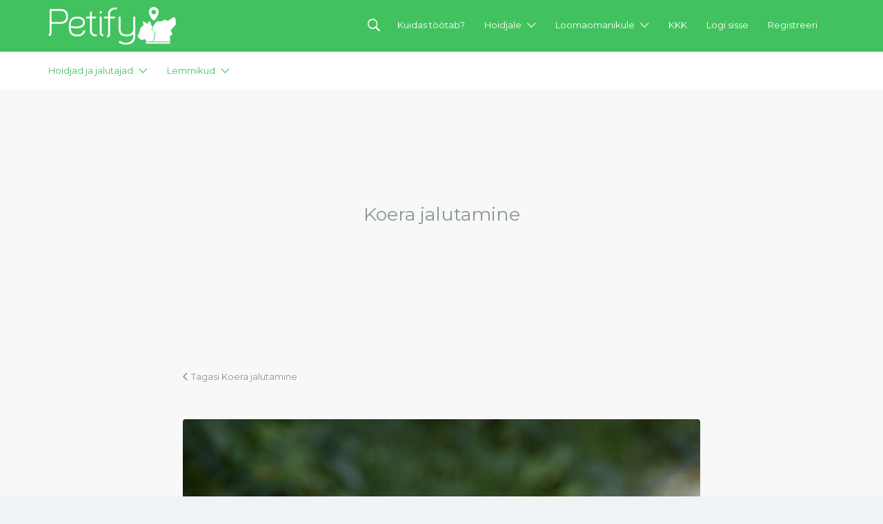

--- FILE ---
content_type: text/html; charset=UTF-8
request_url: https://petify.ee/kuulutus/tallinn-kolde-pst-koera-jalutamine/koera-jalutamine-17/
body_size: 21929
content:
<!DOCTYPE html>
<html lang="et">
<head>
  <meta charset="UTF-8">
  <meta name="viewport" content="width=device-width, initial-scale=1">

  <title>Koera jalutamine - Petify</title>

  <link rel="profile" href="http://gmpg.org/xfn/11">
  <link rel="pingback" href="https://petify.ee/xmlrpc.php">
  <link href="https://code.jquery.com/ui/1.10.4/themes/ui-lightness/jquery-ui.css" rel="stylesheet">
  	<script type="text/javascript">function theChampLoadEvent(e){var t=window.onload;if(typeof window.onload!="function"){window.onload=e}else{window.onload=function(){t();e()}}}</script>
		<script type="text/javascript">var theChampDefaultLang = 'et', theChampCloseIconPath = 'https://petify.ee/wp-content/plugins/super-socializer/images/close.png';</script>
		<script> var theChampSiteUrl = 'https://petify.ee', theChampVerified = 0, theChampEmailPopup = 0; </script>
		<style type="text/css">.the_champ_horizontal_sharing .theChampSharing{
					color: #fff;
				border-width: 0px;
		border-style: solid;
		border-color: transparent;
	}
		.the_champ_horizontal_sharing .theChampTCBackground{
		color:#666;
	}
		.the_champ_horizontal_sharing .theChampSharing:hover{
				border-color: transparent;
	}
	.the_champ_vertical_sharing .theChampSharing{
					color: #fff;
				border-width: 0px;
		border-style: solid;
		border-color: transparent;
	}
		.the_champ_vertical_sharing .theChampTCBackground{
		color:#666;
	}
		.the_champ_vertical_sharing .theChampSharing:hover{
				border-color: transparent;
	}
	@media screen and (max-width:783px){.the_champ_vertical_sharing{display:none!important}}div.heateor_ss_mobile_footer{display:none;}@media screen and (max-width:783px){i.theChampTCBackground{background-color:white!important}div.the_champ_bottom_sharing{width:100%!important;left:0!important;}div.the_champ_bottom_sharing li{width:12.5% !important;}div.the_champ_bottom_sharing .theChampSharing{width: 100% !important;}div.the_champ_bottom_sharing div.theChampTotalShareCount{font-size:1em!important;line-height:28px!important}div.the_champ_bottom_sharing div.theChampTotalShareText{font-size:.7em!important;line-height:0px!important}div.heateor_ss_mobile_footer{display:block;height:40px;}.the_champ_bottom_sharing{padding:0!important;display:block!important;width: auto!important;bottom:-2px!important;top: auto!important;}.the_champ_bottom_sharing .the_champ_square_count{line-height: inherit;}.the_champ_bottom_sharing .theChampSharingArrow{display:none;}.the_champ_bottom_sharing .theChampTCBackground{margin-right: 1.1em !important}}</style>
	<meta name='robots' content='index, follow, max-image-preview:large, max-snippet:-1, max-video-preview:-1' />

	<!-- This site is optimized with the Yoast SEO plugin v21.8 - https://yoast.com/wordpress/plugins/seo/ -->
	<title>Koera jalutamine - Petify</title>
	<link rel="canonical" href="https://petify.ee/kuulutus/tallinn-kolde-pst-koera-jalutamine/koera-jalutamine-17/" />
	<meta property="og:locale" content="et_EE" />
	<meta property="og:type" content="article" />
	<meta property="og:title" content="Koera jalutamine - Petify" />
	<meta property="og:url" content="https://petify.ee/kuulutus/tallinn-kolde-pst-koera-jalutamine/koera-jalutamine-17/" />
	<meta property="og:site_name" content="Petify" />
	<meta property="article:publisher" content="https://www.facebook.com/petifyeesti?ref=hl" />
	<meta property="og:image" content="https://petify.ee/kuulutus/tallinn-kolde-pst-koera-jalutamine/koera-jalutamine-17" />
	<meta property="og:image:width" content="852" />
	<meta property="og:image:height" content="1280" />
	<meta property="og:image:type" content="image/jpeg" />
	<meta name="twitter:card" content="summary_large_image" />
	<meta name="twitter:site" content="@Petifyeesti" />
	<script type="application/ld+json" class="yoast-schema-graph">{"@context":"https://schema.org","@graph":[{"@type":"WebPage","@id":"https://petify.ee/kuulutus/tallinn-kolde-pst-koera-jalutamine/koera-jalutamine-17/","url":"https://petify.ee/kuulutus/tallinn-kolde-pst-koera-jalutamine/koera-jalutamine-17/","name":"Koera jalutamine - Petify","isPartOf":{"@id":"https://petify.ee/#website"},"primaryImageOfPage":{"@id":"https://petify.ee/kuulutus/tallinn-kolde-pst-koera-jalutamine/koera-jalutamine-17/#primaryimage"},"image":{"@id":"https://petify.ee/kuulutus/tallinn-kolde-pst-koera-jalutamine/koera-jalutamine-17/#primaryimage"},"thumbnailUrl":"https://petify.ee/wp-content/uploads/job-manager-uploads/gallery_images/2023/12/dog-4569778_1280.jpg","datePublished":"2023-12-27T04:53:04+00:00","dateModified":"2023-12-27T04:53:04+00:00","breadcrumb":{"@id":"https://petify.ee/kuulutus/tallinn-kolde-pst-koera-jalutamine/koera-jalutamine-17/#breadcrumb"},"inLanguage":"et","potentialAction":[{"@type":"ReadAction","target":["https://petify.ee/kuulutus/tallinn-kolde-pst-koera-jalutamine/koera-jalutamine-17/"]}]},{"@type":"ImageObject","inLanguage":"et","@id":"https://petify.ee/kuulutus/tallinn-kolde-pst-koera-jalutamine/koera-jalutamine-17/#primaryimage","url":"https://petify.ee/wp-content/uploads/job-manager-uploads/gallery_images/2023/12/dog-4569778_1280.jpg","contentUrl":"https://petify.ee/wp-content/uploads/job-manager-uploads/gallery_images/2023/12/dog-4569778_1280.jpg","width":852,"height":1280},{"@type":"BreadcrumbList","@id":"https://petify.ee/kuulutus/tallinn-kolde-pst-koera-jalutamine/koera-jalutamine-17/#breadcrumb","itemListElement":[{"@type":"ListItem","position":1,"name":"Home","item":"https://petify.ee/"},{"@type":"ListItem","position":2,"name":"Koera jalutamine"}]},{"@type":"WebSite","@id":"https://petify.ee/#website","url":"https://petify.ee/","name":"Petify","description":"Lemmikuhoid","potentialAction":[{"@type":"SearchAction","target":{"@type":"EntryPoint","urlTemplate":"https://petify.ee/?s={search_term_string}"},"query-input":"required name=search_term_string"}],"inLanguage":"et"}]}</script>
	<!-- / Yoast SEO plugin. -->


<link rel='dns-prefetch' href='//code.jquery.com' />
<link rel='dns-prefetch' href='//www.googletagmanager.com' />
<link rel='dns-prefetch' href='//fonts.googleapis.com' />
<link rel="alternate" type="application/rss+xml" title="Petify &raquo; RSS" href="https://petify.ee/feed/" />
<link rel="alternate" type="application/rss+xml" title="Petify &raquo; Kommentaaride RSS" href="https://petify.ee/comments/feed/" />
<link rel="alternate" type="application/rss+xml" title="Petify &raquo; Koera jalutamine Kommentaaride RSS" href="https://petify.ee/kuulutus/tallinn-kolde-pst-koera-jalutamine/koera-jalutamine-17/feed/" />
<script type="text/javascript">
/* <![CDATA[ */
window._wpemojiSettings = {"baseUrl":"https:\/\/s.w.org\/images\/core\/emoji\/15.0.3\/72x72\/","ext":".png","svgUrl":"https:\/\/s.w.org\/images\/core\/emoji\/15.0.3\/svg\/","svgExt":".svg","source":{"concatemoji":"https:\/\/petify.ee\/wp-includes\/js\/wp-emoji-release.min.js?ver=c9efaf68c708de3a68841d8f14fa5771"}};
/*! This file is auto-generated */
!function(i,n){var o,s,e;function c(e){try{var t={supportTests:e,timestamp:(new Date).valueOf()};sessionStorage.setItem(o,JSON.stringify(t))}catch(e){}}function p(e,t,n){e.clearRect(0,0,e.canvas.width,e.canvas.height),e.fillText(t,0,0);var t=new Uint32Array(e.getImageData(0,0,e.canvas.width,e.canvas.height).data),r=(e.clearRect(0,0,e.canvas.width,e.canvas.height),e.fillText(n,0,0),new Uint32Array(e.getImageData(0,0,e.canvas.width,e.canvas.height).data));return t.every(function(e,t){return e===r[t]})}function u(e,t,n){switch(t){case"flag":return n(e,"\ud83c\udff3\ufe0f\u200d\u26a7\ufe0f","\ud83c\udff3\ufe0f\u200b\u26a7\ufe0f")?!1:!n(e,"\ud83c\uddfa\ud83c\uddf3","\ud83c\uddfa\u200b\ud83c\uddf3")&&!n(e,"\ud83c\udff4\udb40\udc67\udb40\udc62\udb40\udc65\udb40\udc6e\udb40\udc67\udb40\udc7f","\ud83c\udff4\u200b\udb40\udc67\u200b\udb40\udc62\u200b\udb40\udc65\u200b\udb40\udc6e\u200b\udb40\udc67\u200b\udb40\udc7f");case"emoji":return!n(e,"\ud83d\udc26\u200d\u2b1b","\ud83d\udc26\u200b\u2b1b")}return!1}function f(e,t,n){var r="undefined"!=typeof WorkerGlobalScope&&self instanceof WorkerGlobalScope?new OffscreenCanvas(300,150):i.createElement("canvas"),a=r.getContext("2d",{willReadFrequently:!0}),o=(a.textBaseline="top",a.font="600 32px Arial",{});return e.forEach(function(e){o[e]=t(a,e,n)}),o}function t(e){var t=i.createElement("script");t.src=e,t.defer=!0,i.head.appendChild(t)}"undefined"!=typeof Promise&&(o="wpEmojiSettingsSupports",s=["flag","emoji"],n.supports={everything:!0,everythingExceptFlag:!0},e=new Promise(function(e){i.addEventListener("DOMContentLoaded",e,{once:!0})}),new Promise(function(t){var n=function(){try{var e=JSON.parse(sessionStorage.getItem(o));if("object"==typeof e&&"number"==typeof e.timestamp&&(new Date).valueOf()<e.timestamp+604800&&"object"==typeof e.supportTests)return e.supportTests}catch(e){}return null}();if(!n){if("undefined"!=typeof Worker&&"undefined"!=typeof OffscreenCanvas&&"undefined"!=typeof URL&&URL.createObjectURL&&"undefined"!=typeof Blob)try{var e="postMessage("+f.toString()+"("+[JSON.stringify(s),u.toString(),p.toString()].join(",")+"));",r=new Blob([e],{type:"text/javascript"}),a=new Worker(URL.createObjectURL(r),{name:"wpTestEmojiSupports"});return void(a.onmessage=function(e){c(n=e.data),a.terminate(),t(n)})}catch(e){}c(n=f(s,u,p))}t(n)}).then(function(e){for(var t in e)n.supports[t]=e[t],n.supports.everything=n.supports.everything&&n.supports[t],"flag"!==t&&(n.supports.everythingExceptFlag=n.supports.everythingExceptFlag&&n.supports[t]);n.supports.everythingExceptFlag=n.supports.everythingExceptFlag&&!n.supports.flag,n.DOMReady=!1,n.readyCallback=function(){n.DOMReady=!0}}).then(function(){return e}).then(function(){var e;n.supports.everything||(n.readyCallback(),(e=n.source||{}).concatemoji?t(e.concatemoji):e.wpemoji&&e.twemoji&&(t(e.twemoji),t(e.wpemoji)))}))}((window,document),window._wpemojiSettings);
/* ]]> */
</script>
<style id='wp-emoji-styles-inline-css' type='text/css'>

	img.wp-smiley, img.emoji {
		display: inline !important;
		border: none !important;
		box-shadow: none !important;
		height: 1em !important;
		width: 1em !important;
		margin: 0 0.07em !important;
		vertical-align: -0.1em !important;
		background: none !important;
		padding: 0 !important;
	}
</style>
<link rel='stylesheet' id='wp-block-library-css' href='https://petify.ee/wp-includes/css/dist/block-library/style.min.css?ver=c9efaf68c708de3a68841d8f14fa5771' type='text/css' media='all' />
<style id='classic-theme-styles-inline-css' type='text/css'>
/*! This file is auto-generated */
.wp-block-button__link{color:#fff;background-color:#32373c;border-radius:9999px;box-shadow:none;text-decoration:none;padding:calc(.667em + 2px) calc(1.333em + 2px);font-size:1.125em}.wp-block-file__button{background:#32373c;color:#fff;text-decoration:none}
</style>
<style id='global-styles-inline-css' type='text/css'>
body{--wp--preset--color--black: #000000;--wp--preset--color--cyan-bluish-gray: #abb8c3;--wp--preset--color--white: #ffffff;--wp--preset--color--pale-pink: #f78da7;--wp--preset--color--vivid-red: #cf2e2e;--wp--preset--color--luminous-vivid-orange: #ff6900;--wp--preset--color--luminous-vivid-amber: #fcb900;--wp--preset--color--light-green-cyan: #7bdcb5;--wp--preset--color--vivid-green-cyan: #00d084;--wp--preset--color--pale-cyan-blue: #8ed1fc;--wp--preset--color--vivid-cyan-blue: #0693e3;--wp--preset--color--vivid-purple: #9b51e0;--wp--preset--gradient--vivid-cyan-blue-to-vivid-purple: linear-gradient(135deg,rgba(6,147,227,1) 0%,rgb(155,81,224) 100%);--wp--preset--gradient--light-green-cyan-to-vivid-green-cyan: linear-gradient(135deg,rgb(122,220,180) 0%,rgb(0,208,130) 100%);--wp--preset--gradient--luminous-vivid-amber-to-luminous-vivid-orange: linear-gradient(135deg,rgba(252,185,0,1) 0%,rgba(255,105,0,1) 100%);--wp--preset--gradient--luminous-vivid-orange-to-vivid-red: linear-gradient(135deg,rgba(255,105,0,1) 0%,rgb(207,46,46) 100%);--wp--preset--gradient--very-light-gray-to-cyan-bluish-gray: linear-gradient(135deg,rgb(238,238,238) 0%,rgb(169,184,195) 100%);--wp--preset--gradient--cool-to-warm-spectrum: linear-gradient(135deg,rgb(74,234,220) 0%,rgb(151,120,209) 20%,rgb(207,42,186) 40%,rgb(238,44,130) 60%,rgb(251,105,98) 80%,rgb(254,248,76) 100%);--wp--preset--gradient--blush-light-purple: linear-gradient(135deg,rgb(255,206,236) 0%,rgb(152,150,240) 100%);--wp--preset--gradient--blush-bordeaux: linear-gradient(135deg,rgb(254,205,165) 0%,rgb(254,45,45) 50%,rgb(107,0,62) 100%);--wp--preset--gradient--luminous-dusk: linear-gradient(135deg,rgb(255,203,112) 0%,rgb(199,81,192) 50%,rgb(65,88,208) 100%);--wp--preset--gradient--pale-ocean: linear-gradient(135deg,rgb(255,245,203) 0%,rgb(182,227,212) 50%,rgb(51,167,181) 100%);--wp--preset--gradient--electric-grass: linear-gradient(135deg,rgb(202,248,128) 0%,rgb(113,206,126) 100%);--wp--preset--gradient--midnight: linear-gradient(135deg,rgb(2,3,129) 0%,rgb(40,116,252) 100%);--wp--preset--font-size--small: 13px;--wp--preset--font-size--medium: 20px;--wp--preset--font-size--large: 36px;--wp--preset--font-size--x-large: 42px;--wp--preset--spacing--20: 0.44rem;--wp--preset--spacing--30: 0.67rem;--wp--preset--spacing--40: 1rem;--wp--preset--spacing--50: 1.5rem;--wp--preset--spacing--60: 2.25rem;--wp--preset--spacing--70: 3.38rem;--wp--preset--spacing--80: 5.06rem;--wp--preset--shadow--natural: 6px 6px 9px rgba(0, 0, 0, 0.2);--wp--preset--shadow--deep: 12px 12px 50px rgba(0, 0, 0, 0.4);--wp--preset--shadow--sharp: 6px 6px 0px rgba(0, 0, 0, 0.2);--wp--preset--shadow--outlined: 6px 6px 0px -3px rgba(255, 255, 255, 1), 6px 6px rgba(0, 0, 0, 1);--wp--preset--shadow--crisp: 6px 6px 0px rgba(0, 0, 0, 1);}:where(.is-layout-flex){gap: 0.5em;}:where(.is-layout-grid){gap: 0.5em;}body .is-layout-flex{display: flex;}body .is-layout-flex{flex-wrap: wrap;align-items: center;}body .is-layout-flex > *{margin: 0;}body .is-layout-grid{display: grid;}body .is-layout-grid > *{margin: 0;}:where(.wp-block-columns.is-layout-flex){gap: 2em;}:where(.wp-block-columns.is-layout-grid){gap: 2em;}:where(.wp-block-post-template.is-layout-flex){gap: 1.25em;}:where(.wp-block-post-template.is-layout-grid){gap: 1.25em;}.has-black-color{color: var(--wp--preset--color--black) !important;}.has-cyan-bluish-gray-color{color: var(--wp--preset--color--cyan-bluish-gray) !important;}.has-white-color{color: var(--wp--preset--color--white) !important;}.has-pale-pink-color{color: var(--wp--preset--color--pale-pink) !important;}.has-vivid-red-color{color: var(--wp--preset--color--vivid-red) !important;}.has-luminous-vivid-orange-color{color: var(--wp--preset--color--luminous-vivid-orange) !important;}.has-luminous-vivid-amber-color{color: var(--wp--preset--color--luminous-vivid-amber) !important;}.has-light-green-cyan-color{color: var(--wp--preset--color--light-green-cyan) !important;}.has-vivid-green-cyan-color{color: var(--wp--preset--color--vivid-green-cyan) !important;}.has-pale-cyan-blue-color{color: var(--wp--preset--color--pale-cyan-blue) !important;}.has-vivid-cyan-blue-color{color: var(--wp--preset--color--vivid-cyan-blue) !important;}.has-vivid-purple-color{color: var(--wp--preset--color--vivid-purple) !important;}.has-black-background-color{background-color: var(--wp--preset--color--black) !important;}.has-cyan-bluish-gray-background-color{background-color: var(--wp--preset--color--cyan-bluish-gray) !important;}.has-white-background-color{background-color: var(--wp--preset--color--white) !important;}.has-pale-pink-background-color{background-color: var(--wp--preset--color--pale-pink) !important;}.has-vivid-red-background-color{background-color: var(--wp--preset--color--vivid-red) !important;}.has-luminous-vivid-orange-background-color{background-color: var(--wp--preset--color--luminous-vivid-orange) !important;}.has-luminous-vivid-amber-background-color{background-color: var(--wp--preset--color--luminous-vivid-amber) !important;}.has-light-green-cyan-background-color{background-color: var(--wp--preset--color--light-green-cyan) !important;}.has-vivid-green-cyan-background-color{background-color: var(--wp--preset--color--vivid-green-cyan) !important;}.has-pale-cyan-blue-background-color{background-color: var(--wp--preset--color--pale-cyan-blue) !important;}.has-vivid-cyan-blue-background-color{background-color: var(--wp--preset--color--vivid-cyan-blue) !important;}.has-vivid-purple-background-color{background-color: var(--wp--preset--color--vivid-purple) !important;}.has-black-border-color{border-color: var(--wp--preset--color--black) !important;}.has-cyan-bluish-gray-border-color{border-color: var(--wp--preset--color--cyan-bluish-gray) !important;}.has-white-border-color{border-color: var(--wp--preset--color--white) !important;}.has-pale-pink-border-color{border-color: var(--wp--preset--color--pale-pink) !important;}.has-vivid-red-border-color{border-color: var(--wp--preset--color--vivid-red) !important;}.has-luminous-vivid-orange-border-color{border-color: var(--wp--preset--color--luminous-vivid-orange) !important;}.has-luminous-vivid-amber-border-color{border-color: var(--wp--preset--color--luminous-vivid-amber) !important;}.has-light-green-cyan-border-color{border-color: var(--wp--preset--color--light-green-cyan) !important;}.has-vivid-green-cyan-border-color{border-color: var(--wp--preset--color--vivid-green-cyan) !important;}.has-pale-cyan-blue-border-color{border-color: var(--wp--preset--color--pale-cyan-blue) !important;}.has-vivid-cyan-blue-border-color{border-color: var(--wp--preset--color--vivid-cyan-blue) !important;}.has-vivid-purple-border-color{border-color: var(--wp--preset--color--vivid-purple) !important;}.has-vivid-cyan-blue-to-vivid-purple-gradient-background{background: var(--wp--preset--gradient--vivid-cyan-blue-to-vivid-purple) !important;}.has-light-green-cyan-to-vivid-green-cyan-gradient-background{background: var(--wp--preset--gradient--light-green-cyan-to-vivid-green-cyan) !important;}.has-luminous-vivid-amber-to-luminous-vivid-orange-gradient-background{background: var(--wp--preset--gradient--luminous-vivid-amber-to-luminous-vivid-orange) !important;}.has-luminous-vivid-orange-to-vivid-red-gradient-background{background: var(--wp--preset--gradient--luminous-vivid-orange-to-vivid-red) !important;}.has-very-light-gray-to-cyan-bluish-gray-gradient-background{background: var(--wp--preset--gradient--very-light-gray-to-cyan-bluish-gray) !important;}.has-cool-to-warm-spectrum-gradient-background{background: var(--wp--preset--gradient--cool-to-warm-spectrum) !important;}.has-blush-light-purple-gradient-background{background: var(--wp--preset--gradient--blush-light-purple) !important;}.has-blush-bordeaux-gradient-background{background: var(--wp--preset--gradient--blush-bordeaux) !important;}.has-luminous-dusk-gradient-background{background: var(--wp--preset--gradient--luminous-dusk) !important;}.has-pale-ocean-gradient-background{background: var(--wp--preset--gradient--pale-ocean) !important;}.has-electric-grass-gradient-background{background: var(--wp--preset--gradient--electric-grass) !important;}.has-midnight-gradient-background{background: var(--wp--preset--gradient--midnight) !important;}.has-small-font-size{font-size: var(--wp--preset--font-size--small) !important;}.has-medium-font-size{font-size: var(--wp--preset--font-size--medium) !important;}.has-large-font-size{font-size: var(--wp--preset--font-size--large) !important;}.has-x-large-font-size{font-size: var(--wp--preset--font-size--x-large) !important;}
.wp-block-navigation a:where(:not(.wp-element-button)){color: inherit;}
:where(.wp-block-post-template.is-layout-flex){gap: 1.25em;}:where(.wp-block-post-template.is-layout-grid){gap: 1.25em;}
:where(.wp-block-columns.is-layout-flex){gap: 2em;}:where(.wp-block-columns.is-layout-grid){gap: 2em;}
.wp-block-pullquote{font-size: 1.5em;line-height: 1.6;}
</style>
<link rel='stylesheet' id='theme.css-css' href='https://petify.ee/wp-content/plugins/popup-builder/public/css/theme.css?ver=4.2.6' type='text/css' media='all' />
<link rel='stylesheet' id='woocommerce-layout-css' href='https://petify.ee/wp-content/plugins/woocommerce/assets/css/woocommerce-layout.css?ver=8.5.1' type='text/css' media='all' />
<link rel='stylesheet' id='woocommerce-smallscreen-css' href='https://petify.ee/wp-content/plugins/woocommerce/assets/css/woocommerce-smallscreen.css?ver=8.5.1' type='text/css' media='only screen and (max-width: 768px)' />
<style id='woocommerce-inline-inline-css' type='text/css'>
.woocommerce form .form-row .required { visibility: visible; }
</style>
<link rel='stylesheet' id='wp-job-manager-job-listings-css' href='https://petify.ee/wp-content/plugins/wp-job-manager/assets/dist/css/job-listings.css?ver=d866e43503c5e047c6b0be0a9557cf8e' type='text/css' media='all' />
<link rel='stylesheet' id='trp-language-switcher-style-css' href='https://petify.ee/wp-content/plugins/translatepress-multilingual/assets/css/trp-language-switcher.css?ver=2.6.9' type='text/css' media='all' />
<link rel='stylesheet' id='listify-fonts-css' href='//fonts.googleapis.com/css?family=Montserrat%3A400%2C700&#038;subset=latin%2Clatin-ext&#038;ver=c9efaf68c708de3a68841d8f14fa5771' type='text/css' media='all' />
<link rel='stylesheet' id='listify-css' href='https://petify.ee/wp-content/themes/Petify/css/style.min.css?ver=240126014735' type='text/css' media='all' />
<style id='listify-inline-css' type='text/css'>
.nav-menu .sub-menu.category-list,ul.nav-menu .sub-menu.category-list,input,textarea,.site select,.facetwp-facet .facetwp-checkbox:before,.widget_layered_nav li a:before,.site-main .content-box select,.site-main .job_listings select,body .chosen-container-single .chosen-single,body .chosen-container-multi .chosen-choices li.search-field input[type=text],.entry-content div.mce-toolbar-grp{background-color:#fbfbfb;}.listing-cover,.entry-cover,.homepage-cover.page-cover,.list-cover{background-color:#eeeeee;}input,textarea,input[type="checkbox"],input[type="radio"],.site select,.facetwp-facet .facetwp-checkbox:before,.widget_layered_nav li a:before,.site-main .content-box select,.site-main .job_listings select,.content-pagination .page-numbers,.facetwp-pager .facetwp-page,.js-toggle-area-trigger,.chosen-container-multi .chosen-choices,.wp-editor-wrap,.account-sign-in,.filter_by_tag,.job-manager-form fieldset.fieldset-job_hours,.ninja-forms-required-items,.showing_jobs,.summary .stock,.woocommerce-tabs .woocommerce-noreviews,.entry-content .rcp_form input[type="text"]:focus,.entry-content .rcp_form input[type="password"]:focus,.entry-content .rcp_form input[type="email"]:focus,.entry-content div.mce-toolbar-grp,body .chosen-container-single .chosen-single,body .chosen-container-multi .chosen-choices,body .chosen-container-multi .chosen-choices li.search-field input[type=text],.payment_methods li .payment_box,.search-choice-close,.filter_by_tag a:before,.woocommerce .quantity input[type="button"]{border-color:#f3f3f3;}.payment_methods li{background-color:#f3f3f3;}.map-marker.type-110:after{border-top-color:;}.map-marker.type-110 i:after{background-color:;}.map-marker.type-110 i:before{color:;}.map-marker.type-55:after{border-top-color:#81d742;}.map-marker.type-55 i:after{background-color:#81d742;}.map-marker.type-55 i:before{color:#81d742;}.map-marker.type-56:after{border-top-color:#81d742;}.map-marker.type-56 i:after{background-color:#81d742;}.map-marker.type-56 i:before{color:#81d742;}.map-marker.type-111:after{border-top-color:;}.map-marker.type-111 i:after{background-color:;}.map-marker.type-111 i:before{color:;}.map-marker.type-57:after{border-top-color:#81d742;}.map-marker.type-57 i:after{background-color:#81d742;}.map-marker.type-57 i:before{color:#81d742;}a,.content-pagination .page-numbers.current{color:#42c25e;}a:active,a:hover,.primary-header .current-account-toggle .sub-menu a{color:#29a945;}.job_position_featured .content-box{box-shadow:0 0 0 3px #42c25e;}.woocommerce .quantity input[type="button"]{color:#42c25e;}.woocommerce-message,.job-manager-message{border-color:#42c25e;}.button[name=apply_coupon],.type-product .onsale,.type-product .price ins,.job-package-tag{background-color:#2baddd;}.button[name=apply_coupon]:hover{background-color:#26a8d8;}.woocommerce-tabs .tabs .active a{color:#2baddd;}.as-seen-on{background-color:#cccccc;}body,button,input,select,textarea,.current-account-user-info,.listify_widget_panel_listing_tags a,.entry-cover.no-image,.entry-cover.no-image a,.listing-cover.no-image,.listing-cover.no-image a:not(.button),.entry-footer .button.button-small,.widget a,.content-pagination .page-numbers,.facetwp-pager .facetwp-page,.type-job_listing.style-list .job_listing-entry-header,.type-job_listing.style-list .job_listing-entry-header a,.js-toggle-area-trigger,.job-dashboard-actions a,body.fixed-map .site-footer,body.fixed-map .site-footer a,.homepage-cover .job_search_form .select:after,.tabbed-listings-tabs a,.archive-job_listing-toggle,.map-marker-info a,.map-marker-info a:hover,.job-manager-form fieldset.fieldset-job_hours,.listing-by-term-title a,.listings-by-term-more a:hover,.search_location .locate-me:hover:before,.no-image .ion-ios7-star:before,.no-image .ion-ios7-star-half:before,.back-to-listing a,body .chosen-container-single .chosen-single,body .homepage-cover .chosen-container .chosen-results li,.filter_by_tag a,a.upload-images,a.upload-images span,.nav-menu .sub-menu.category-list a,.woocommerce-tabs .tabs a,.job-manager-bookmark-actions a{color:#88998a;}.comment-meta a,.commentlist a.comment-ago,div:not(.no-image) .star-rating:before,div:not(.no-image) .stars span a:before,.cta-subtext,.cta-description p,.job_listing-author-descriptor,.entry-meta,.entry-meta a,.home-widget-description,.listings-by-term-content .job_listing-rating-count,.listings-by-term-more a,.search-form .search-submit:before,.mfp-content .mfp-close:before,.woocommerce .amount,.woocommerce .quantity,.showing_jobs{color:#abbcad;}.social-profiles a{background-color:#abbcad;}.search-overlay,.primary-header{background-color:#42c25e;}.nav-menu a,.nav-menu li:before,.nav-menu li:after,.nav-menu a:before,.nav-menu a:after,.nav-menu ul a,.nav-menu.primary ul ul a,.nav-menu.primary ul ul li:before,.nav-menu.primary ul ul li:after{color:#42c25e;}.search-overlay a.search-overlay-toggle{color:#ffffff;}.listify_widget_panel_listing_tags a.active:before,.job-package-includes li:before,.woocommerce-tabs .tabs .active a{color:#42c25e;}.button-secondary:hover,.button-secondary:focus,input[type="button"].facetwp-reset:hover,input[type="button"].facetwp-reset:focus,.star-rating-wrapper a:hover ~ a:before,.star-rating-wrapper a:hover:before,.star-rating-wrapper a.active ~ a:before,.star-rating-wrapper a.active:before,.woocommerce-tabs .stars span a:hover:before,.woocommerce-tabs .stars span a.active:before,.woocommerce-tabs .stars span a.hover:before,.tabbed-listings-tabs a:hover,.tabbed-listings-tabs a.active,.archive-job_listing-toggle.active{color:#1f9f3b;}button:not([role="presentation"]),input[type="button"],input[type="reset"],input[type="submit"],.button,.facetwp-type-slider .noUi-connect,.ui-slider .ui-slider-range,.listing-owner,.comment-rating,.job_listing-rating-average,.map-marker.active:after,.cluster,.widget_calendar tbody a,.job_listing-author-info-more a:first-child,.load_more_jobs{background-color:#42c25e;}button:not([role="presentation"]):hover,button:not([role="presentation"]):focus,input[type="button"]:hover,input[type="button"]:focus,input[type="reset"]:hover,input[type="reset"]:focus,input[type="submit"]:hover,input[type="submit"]:focus,.button:hover,.button:focus,::selection,.load_more_jobs:hover{background-color:#3dbd59;}.facetwp-type-slider .noUi-horizontal .noUi-handle,.ui-slider .ui-slider-handle,.tabbed-listings-tabs a:hover,.tabbed-listings-tabs a.active,.archive-job_listing-toggle.active,.job-package:hover,.woocommerce-info{border-color:#42c25e;}input[type=checkbox]:checked:before,.facetwp-facet .facetwp-checkbox.checked:after,.facetwp-facet .facetwp-link.checked,.widget_layered_nav li.chosen a:after,.widget_layered_nav li.chosen a,.ion-ios7-star:before,.ion-ios7-star-half:before,.upload-images:hover .upload-area,.comment-author .rating-stars .ion-ios7-star,.archive-job_listing-layout.button.active,.job_listing_packages ul.job_packages li label,.upload-images:hover,.filter_by_tag a:after,.search-choice-close:after{color:#2baddd;}.button-secondary,input[type="button"].facetwp-reset,.job_listing-author-info-more a:last-child{background-color:#2baddd;}.button-secondary:hover,.button-secondary:focus,input[type="button"].facetwp-reset:hover,input[type="button"].facetwp-reset:focus{background-color:#26a8d8;}.upload-images:hover{border-color:#2baddd;}.site-footer-widgets{background-color:#333943;}.site-footer{background-color:#333943;}
@media screen and (min-width: 768px){.nav-menu .sub-menu.category-list{background-color:#f8f8f8;}}
@media screen and (min-width: 992px){.nav-menu.primary a,.nav-menu.primary li:before,.nav-menu.primary li:after,.nav-menu.primary a:before,.nav-menu.primary a:after{color:#ffffff;}.primary.nav-menu .current-cart .current-cart-count{background-color:#fff;border-color:#42c25e;color:#42c25e;}}
</style>
<link rel='stylesheet' id='myStyle-css' href='https://petify.ee/wp-content/themes/Petify/css/myStyle.css?ver=240126014735' type='text/css' media='all' />
<link rel='stylesheet' id='jquery-ui-css' href='//code.jquery.com/ui/1.13.2/themes/smoothness/jquery-ui.min.css?ver=1.13.2' type='text/css' media='all' />
<link rel='stylesheet' id='the_champ_frontend_css-css' href='https://petify.ee/wp-content/plugins/super-socializer/css/front.css?ver=7.13.6' type='text/css' media='all' />
<style id='rocket-lazyload-inline-css' type='text/css'>
.rll-youtube-player{position:relative;padding-bottom:56.23%;height:0;overflow:hidden;max-width:100%;}.rll-youtube-player iframe{position:absolute;top:0;left:0;width:100%;height:100%;z-index:100;background:0 0}.rll-youtube-player img{bottom:0;display:block;left:0;margin:auto;max-width:100%;width:100%;position:absolute;right:0;top:0;border:none;height:auto;cursor:pointer;-webkit-transition:.4s all;-moz-transition:.4s all;transition:.4s all}.rll-youtube-player img:hover{-webkit-filter:brightness(75%)}.rll-youtube-player .play{height:72px;width:72px;left:50%;top:50%;margin-left:-36px;margin-top:-36px;position:absolute;background:url(https://petify.ee/wp-content/plugins/rocket-lazy-load/assets/img/youtube.png) no-repeat;cursor:pointer}
</style>
<script type="text/javascript" src="https://petify.ee/wp-includes/js/jquery/jquery.min.js?ver=3.7.1" id="jquery-core-js"></script>
<script type="text/javascript" src="https://petify.ee/wp-includes/js/jquery/jquery-migrate.min.js?ver=3.4.1" id="jquery-migrate-js"></script>
<script type="text/javascript" id="Popup.js-js-before">
/* <![CDATA[ */
var sgpbPublicUrl = "https:\/\/petify.ee\/wp-content\/plugins\/popup-builder\/public\/";
var SGPB_JS_LOCALIZATION = {"imageSupportAlertMessage":"Only image files supported","pdfSupportAlertMessage":"Only pdf files supported","areYouSure":"Are you sure?","addButtonSpinner":"L","audioSupportAlertMessage":"Only audio files supported (e.g.: mp3, wav, m4a, ogg)","publishPopupBeforeElementor":"Please, publish the popup before starting to use Elementor with it!","publishPopupBeforeDivi":"Please, publish the popup before starting to use Divi Builder with it!","closeButtonAltText":"Close"};
/* ]]> */
</script>
<script type="text/javascript" src="https://petify.ee/wp-content/plugins/popup-builder/public/js/Popup.js?ver=4.2.6" id="Popup.js-js"></script>
<script type="text/javascript" src="https://petify.ee/wp-content/plugins/popup-builder/public/js/PopupConfig.js?ver=4.2.6" id="PopupConfig.js-js"></script>
<script type="text/javascript" id="PopupBuilder.js-js-before">
/* <![CDATA[ */
var SGPB_POPUP_PARAMS = {"popupTypeAgeRestriction":"ageRestriction","defaultThemeImages":{"1":"https:\/\/petify.ee\/wp-content\/plugins\/popup-builder\/public\/img\/theme_1\/close.png","2":"https:\/\/petify.ee\/wp-content\/plugins\/popup-builder\/public\/img\/theme_2\/close.png","3":"https:\/\/petify.ee\/wp-content\/plugins\/popup-builder\/public\/img\/theme_3\/close.png","5":"https:\/\/petify.ee\/wp-content\/plugins\/popup-builder\/public\/img\/theme_5\/close.png","6":"https:\/\/petify.ee\/wp-content\/plugins\/popup-builder\/public\/img\/theme_6\/close.png"},"homePageUrl":"https:\/\/petify.ee\/","isPreview":false,"convertedIdsReverse":{"5125":1},"dontShowPopupExpireTime":365,"conditionalJsClasses":[],"disableAnalyticsGeneral":false};
var SGPB_JS_PACKAGES = {"packages":{"current":1,"free":1,"silver":2,"gold":3,"platinum":4},"extensions":{"geo-targeting":false,"advanced-closing":false}};
var SGPB_JS_PARAMS = {"ajaxUrl":"https:\/\/petify.ee\/wp-admin\/admin-ajax.php","nonce":"218804d8ee"};
/* ]]> */
</script>
<script type="text/javascript" src="https://petify.ee/wp-content/plugins/popup-builder/public/js/PopupBuilder.js?ver=4.2.6" id="PopupBuilder.js-js"></script>
<script type="text/javascript" src="https://petify.ee/wp-content/plugins/woocommerce/assets/js/jquery-blockui/jquery.blockUI.min.js?ver=2.7.0-wc.8.5.1" id="jquery-blockui-js" defer="defer" data-wp-strategy="defer"></script>
<script type="text/javascript" id="wc-add-to-cart-js-extra">
/* <![CDATA[ */
var wc_add_to_cart_params = {"ajax_url":"\/wp-admin\/admin-ajax.php","wc_ajax_url":"\/?wc-ajax=%%endpoint%%","i18n_view_cart":"Vaata ostukorvi","cart_url":"https:\/\/petify.ee","is_cart":"","cart_redirect_after_add":"no"};
/* ]]> */
</script>
<script type="text/javascript" src="https://petify.ee/wp-content/plugins/woocommerce/assets/js/frontend/add-to-cart.min.js?ver=8.5.1" id="wc-add-to-cart-js" defer="defer" data-wp-strategy="defer"></script>
<script type="text/javascript" src="https://petify.ee/wp-content/plugins/woocommerce/assets/js/js-cookie/js.cookie.min.js?ver=2.1.4-wc.8.5.1" id="js-cookie-js" defer="defer" data-wp-strategy="defer"></script>
<script type="text/javascript" id="woocommerce-js-extra">
/* <![CDATA[ */
var woocommerce_params = {"ajax_url":"\/wp-admin\/admin-ajax.php","wc_ajax_url":"\/?wc-ajax=%%endpoint%%"};
/* ]]> */
</script>
<script type="text/javascript" src="https://petify.ee/wp-content/plugins/woocommerce/assets/js/frontend/woocommerce.min.js?ver=8.5.1" id="woocommerce-js" defer="defer" data-wp-strategy="defer"></script>
<script type="text/javascript" src="https://petify.ee/wp-content/plugins/translatepress-multilingual/assets/js/trp-frontend-compatibility.js?ver=2.6.9" id="trp-frontend-compatibility-js"></script>
<script type="text/javascript" src="https://petify.ee/wp-content/themes/Petify/js/myScript.js?ver=240126014735" id="myScript-js"></script>
<script type="text/javascript" src="//code.jquery.com/ui/1.11.4/jquery-ui.js?ver=c9efaf68c708de3a68841d8f14fa5771" id="custom-script-js"></script>

<!-- Google Analytics snippet added by Site Kit -->
<script type="text/javascript" src="https://www.googletagmanager.com/gtag/js?id=UA-63706009-1" id="google_gtagjs-js" async></script>
<script type="text/javascript" id="google_gtagjs-js-after">
/* <![CDATA[ */
window.dataLayer = window.dataLayer || [];function gtag(){dataLayer.push(arguments);}
gtag('set', 'linker', {"domains":["petify.ee"]} );
gtag("js", new Date());
gtag("set", "developer_id.dZTNiMT", true);
gtag("config", "UA-63706009-1", {"anonymize_ip":true});
gtag("config", "GT-5DH8NZF");
/* ]]> */
</script>

<!-- End Google Analytics snippet added by Site Kit -->
<link rel="https://api.w.org/" href="https://petify.ee/wp-json/" /><link rel="alternate" type="application/json" href="https://petify.ee/wp-json/wp/v2/media/13751" /><link rel="EditURI" type="application/rsd+xml" title="RSD" href="https://petify.ee/xmlrpc.php?rsd" />
<link rel='shortlink' href='https://petify.ee/?p=13751' />
<link rel="alternate" type="application/json+oembed" href="https://petify.ee/wp-json/oembed/1.0/embed?url=https%3A%2F%2Fpetify.ee%2Fkuulutus%2Ftallinn-kolde-pst-koera-jalutamine%2Fkoera-jalutamine-17%2F" />
<link rel="alternate" type="text/xml+oembed" href="https://petify.ee/wp-json/oembed/1.0/embed?url=https%3A%2F%2Fpetify.ee%2Fkuulutus%2Ftallinn-kolde-pst-koera-jalutamine%2Fkoera-jalutamine-17%2F&#038;format=xml" />
<meta name="generator" content="Site Kit by Google 1.116.0" /><link rel="alternate" hreflang="et" href="https://petify.ee/kuulutus/tallinn-kolde-pst-koera-jalutamine/koera-jalutamine-17/"/>
<link rel="apple-touch-icon" sizes="180x180" href="/wp-content/uploads/fbrfg/apple-touch-icon.png?v=eE5qR76aBO">
<link rel="icon" type="image/png" sizes="32x32" href="/wp-content/uploads/fbrfg/favicon-32x32.png?v=eE5qR76aBO">
<link rel="icon" type="image/png" sizes="16x16" href="/wp-content/uploads/fbrfg/favicon-16x16.png?v=eE5qR76aBO">
<link rel="manifest" href="/wp-content/uploads/fbrfg/manifest.json?v=eE5qR76aBO">
<link rel="mask-icon" href="/wp-content/uploads/fbrfg/safari-pinned-tab.svg?v=eE5qR76aBO" color="#5bbad5">
<link rel="shortcut icon" href="/wp-content/uploads/fbrfg/favicon.ico?v=eE5qR76aBO">
<meta name="msapplication-config" content="/wp-content/uploads/fbrfg/browserconfig.xml?v=eE5qR76aBO">
<meta name="theme-color" content="#ffffff">	<noscript><style>.woocommerce-product-gallery{ opacity: 1 !important; }</style></noscript>
		<style type="text/css">
			.site-branding .site-title,
		.site-branding .site-description,
		.site-header-minimal .site-title,
		.site-header-minimal .site-description {
			display: none;
		}
		.site-title a,
	.site-description {
		color: #blank;
	}
	</style>
	<style type="text/css" id="custom-background-css">
body.custom-background { background-color: #f8f8f8; }
</style>
	<noscript><style id="rocket-lazyload-nojs-css">.rll-youtube-player, [data-lazy-src]{display:none !important;}</style></noscript></head>

<body class="attachment attachment-template-default single single-attachment postid-13751 attachmentid-13751 attachment-jpeg custom-background theme-Petify woocommerce-no-js translatepress-et fixed-header directory-fields color-scheme-green footer- petify wp-job-manager-categories-enabled wp-job-manager-categories-multi-enabled wp-job-manager-categories-only">

<div id="page" class="hfeed site">

  <header id="masthead" class="site-header" role="banner">
    <div class="primary-header">
      <div class="container">
        <div class="primary-header-inner">
          <div class="site-branding">
                                      <a href="https://petify.ee/" title="Petify" rel="home" class="custom-header"><img src="data:image/svg+xml,%3Csvg%20xmlns='http://www.w3.org/2000/svg'%20viewBox='0%200%200%200'%3E%3C/svg%3E" alt="" data-lazy-src="https://petify.ee/wp-content/uploads/2015/04/cropped-petify-logo-web3.png"><noscript><img src="https://petify.ee/wp-content/uploads/2015/04/cropped-petify-logo-web3.png" alt=""></noscript></a>
            
            <h1 class="site-title"><a href="https://petify.ee/" rel="home">Petify</a></h1>
            <h2 class="site-description">Lemmikuhoid</h2>
          </div>

          <div class="primary nav-menu">
            <div class="nav-menu-container"><ul id="menu-menuu" class="menu"><li class="menu-item menu-type-link"><a href="#search-header" data-toggle="#search-header" class="search-overlay-toggle"></a></li><li id="menu-item-1015" class="menu-item menu-item-type-post_type menu-item-object-page menu-item-1015"><a href="https://petify.ee/kuidas-tootab/">Kuidas töötab?</a></li>
<li id="menu-item-10163" class="menu-item menu-item-type-custom menu-item-object-custom menu-item-has-children menu-item-10163"><a>Hoidjale</a>
<ul class="sub-menu">
	<li id="menu-item-10165" class="menu-cat-search menu-item menu-item-type-custom menu-item-object-custom menu-item-10165"><a href="https://petify.ee/otsi/?search_categories=110,111">Otsi hoolealust</a></li>
	<li id="menu-item-13905" class="nmr-logged-out menu-item menu-item-type-post_type menu-item-object-page menu-item-13905"><a href="https://petify.ee/lisa-kuulutus/">Lisa kuulutus</a></li>
</ul>
</li>
<li id="menu-item-10166" class="menu-item menu-item-type-custom menu-item-object-custom menu-item-has-children menu-item-10166"><a>Loomaomanikule</a>
<ul class="sub-menu">
	<li id="menu-item-965" class="menu-cat-search menu-item menu-item-type-custom menu-item-object-custom menu-item-965"><a href="https://petify.ee/otsi/?search_categories=55,56,57">Otsi hoidjat</a></li>
	<li id="menu-item-10167" class="nmr-logged-out menu-item menu-item-type-post_type menu-item-object-page menu-item-10167"><a href="https://petify.ee/lisa-kuulutus/">Lisa kuulutus</a></li>
</ul>
</li>
<li id="menu-item-964" class="menu-item menu-item-type-post_type menu-item-object-page menu-item-964"><a href="https://petify.ee/kkk/">KKK</a></li>
<li id="menu-item-968" class="nmr-logged-out menu-item menu-item-type-custom menu-item-object-custom menu-item-968"><a href="https://petify.ee/minu-konto/">Logi sisse</a></li>
<li id="menu-item-1203" class="nmr-logged-out menu-item menu-item-type-post_type menu-item-object-page menu-item-1203"><a href="https://petify.ee/registreeri/">Registreeri</a></li>
</ul></div>          </div>
        </div>

        <div id="search-header" class="search-overlay">
          <div class="container">
            
<form role="search" method="get" class="search-form" action="https://petify.ee/otsi/">
	<label>
		<span class="screen-reader-text">Otsi:</span>
		<input type="search" class="search-field" placeholder="Otsi" value=""
		name="search_keywords" title="Otsi:" />
	</label>
	<button type="submit" class="search-submit"><i class="ion-search-strong"></i></button>
</form>
            <a href="#search-header" data-toggle="#search-header" class="ion-close search-overlay-toggle"></a>
          </div>
        </div>
      </div>
    </div>

    <nav id="site-navigation" class="main-navigation" role="navigation">
      <div class="container">
        <a href="#" class="navigation-bar-toggle">
          <i class="ion-navicon-round"></i>
          Menüü        </a>

        <div class="navigation-bar-wrapper">
          <div class="primary nav-menu"><ul id="menu-menuu-1" class="primary nav-menu"><li class="menu-item menu-type-link"><a href="#search-header" data-toggle="#search-header" class="search-overlay-toggle"></a></li><li class="menu-item menu-item-type-post_type menu-item-object-page menu-item-1015"><a href="https://petify.ee/kuidas-tootab/">Kuidas töötab?</a></li>
<li class="menu-item menu-item-type-custom menu-item-object-custom menu-item-has-children menu-item-10163"><a>Hoidjale</a>
<ul class="sub-menu">
	<li class="menu-cat-search menu-item menu-item-type-custom menu-item-object-custom menu-item-10165"><a href="https://petify.ee/otsi/?search_categories=110,111">Otsi hoolealust</a></li>
	<li class="nmr-logged-out menu-item menu-item-type-post_type menu-item-object-page menu-item-13905"><a href="https://petify.ee/lisa-kuulutus/">Lisa kuulutus</a></li>
</ul>
</li>
<li class="menu-item menu-item-type-custom menu-item-object-custom menu-item-has-children menu-item-10166"><a>Loomaomanikule</a>
<ul class="sub-menu">
	<li class="menu-cat-search menu-item menu-item-type-custom menu-item-object-custom menu-item-965"><a href="https://petify.ee/otsi/?search_categories=55,56,57">Otsi hoidjat</a></li>
	<li class="nmr-logged-out menu-item menu-item-type-post_type menu-item-object-page menu-item-10167"><a href="https://petify.ee/lisa-kuulutus/">Lisa kuulutus</a></li>
</ul>
</li>
<li class="menu-item menu-item-type-post_type menu-item-object-page menu-item-964"><a href="https://petify.ee/kkk/">KKK</a></li>
<li class="nmr-logged-out menu-item menu-item-type-custom menu-item-object-custom menu-item-968"><a href="https://petify.ee/minu-konto/">Logi sisse</a></li>
<li class="nmr-logged-out menu-item menu-item-type-post_type menu-item-object-page menu-item-1203"><a href="https://petify.ee/registreeri/">Registreeri</a></li>
</ul></div><div class="secondary nav-menu"><ul id="menu-menuu1" class="secondary nav-menu"><li id="menu-item-10168" class="menu-item menu-item-type-custom menu-item-object-custom menu-item-has-children menu-item-10168"><a>Hoidjad ja jalutajad</a>
<ul class="sub-menu">
	<li id="menu-item-955" class="menu-cat-search menu-item menu-item-type-custom menu-item-object-custom menu-item-955"><a href="https://petify.ee/otsi/?search_categories=55">Hoian lemmikut enda juures</a></li>
	<li id="menu-item-956" class="menu-cat-search menu-item menu-item-type-custom menu-item-object-custom menu-item-956"><a href="https://petify.ee/otsi/?search_categories=56">Hoian lemmikut Teie juures</a></li>
	<li id="menu-item-957" class="menu-cat-search menu-item menu-item-type-custom menu-item-object-custom menu-item-957"><a href="https://petify.ee/otsi/?search_categories=57">Viin lemmiku jalutama</a></li>
</ul>
</li>
<li id="menu-item-10169" class="menu-item menu-item-type-custom menu-item-object-custom menu-item-has-children menu-item-10169"><a>Lemmikud</a>
<ul class="sub-menu">
	<li id="menu-item-10170" class="menu-cat-search menu-item menu-item-type-custom menu-item-object-custom menu-item-10170"><a href="https://petify.ee/otsi/?search_categories=110">Hoia lemmikut</a></li>
	<li id="menu-item-10171" class="menu-cat-search menu-item menu-item-type-custom menu-item-object-custom menu-item-10171"><a href="https://petify.ee/otsi/?search_categories=111">Jaluta lemmikut</a></li>
</ul>
</li>
</ul></div>        </div>

                  <a href="#search-navigation" data-toggle="#search-navigation" class="ion-search search-overlay-toggle"></a>

          <div id="search-navigation" class="search-overlay">
            
<form role="search" method="get" class="search-form" action="https://petify.ee/otsi/">
	<label>
		<span class="screen-reader-text">Otsi:</span>
		<input type="search" class="search-field" placeholder="Otsi" value=""
		name="search_keywords" title="Otsi:" />
	</label>
	<button type="submit" class="search-submit"><i class="ion-search-strong"></i></button>
</form>
            <a href="#search-navigation" data-toggle="#search-navigation" class="ion-close search-overlay-toggle"></a>
          </div>
              </div>
    </nav><!-- #site-navigation -->
  </header><!-- #masthead -->

  
  <div id="content" class="site-content">
	
		<div class="page-cover entry-cover no-image">
			<h1 class="page-title cover-wrapper">Koera jalutamine</h1>
		</div>

		
		<div id="primary" class="container">
			<div class="row content-area">

				<main id="main" class="site-main col-md-8 col-md-offset-2" role="main">

					
					<p class="back-to-listing">
						<a href="https://petify.ee/kuulutus/tallinn-kolde-pst-koera-jalutamine/" class="ion-chevron-left">Tagasi Koera jalutamine</a>
					</p>

					
					<div class="single-job_listing-attachment">
						<img width="852" height="1280" src="data:image/svg+xml,%3Csvg%20xmlns='http://www.w3.org/2000/svg'%20viewBox='0%200%20852%201280'%3E%3C/svg%3E" class="attachment-fullsize size-fullsize" alt="" decoding="async" fetchpriority="high" data-lazy-srcset="https://petify.ee/wp-content/uploads/job-manager-uploads/gallery_images/2023/12/dog-4569778_1280.jpg 852w, https://petify.ee/wp-content/uploads/job-manager-uploads/gallery_images/2023/12/dog-4569778_1280-200x300.jpg 200w, https://petify.ee/wp-content/uploads/job-manager-uploads/gallery_images/2023/12/dog-4569778_1280-682x1024.jpg 682w, https://petify.ee/wp-content/uploads/job-manager-uploads/gallery_images/2023/12/dog-4569778_1280-768x1154.jpg 768w, https://petify.ee/wp-content/uploads/job-manager-uploads/gallery_images/2023/12/dog-4569778_1280-8x12.jpg 8w, https://petify.ee/wp-content/uploads/job-manager-uploads/gallery_images/2023/12/dog-4569778_1280-300x451.jpg 300w" data-lazy-sizes="(max-width: 852px) 100vw, 852px" data-lazy-src="https://petify.ee/wp-content/uploads/job-manager-uploads/gallery_images/2023/12/dog-4569778_1280.jpg" /><noscript><img width="852" height="1280" src="https://petify.ee/wp-content/uploads/job-manager-uploads/gallery_images/2023/12/dog-4569778_1280.jpg" class="attachment-fullsize size-fullsize" alt="" decoding="async" fetchpriority="high" srcset="https://petify.ee/wp-content/uploads/job-manager-uploads/gallery_images/2023/12/dog-4569778_1280.jpg 852w, https://petify.ee/wp-content/uploads/job-manager-uploads/gallery_images/2023/12/dog-4569778_1280-200x300.jpg 200w, https://petify.ee/wp-content/uploads/job-manager-uploads/gallery_images/2023/12/dog-4569778_1280-682x1024.jpg 682w, https://petify.ee/wp-content/uploads/job-manager-uploads/gallery_images/2023/12/dog-4569778_1280-768x1154.jpg 768w, https://petify.ee/wp-content/uploads/job-manager-uploads/gallery_images/2023/12/dog-4569778_1280-8x12.jpg 8w, https://petify.ee/wp-content/uploads/job-manager-uploads/gallery_images/2023/12/dog-4569778_1280-300x451.jpg 300w" sizes="(max-width: 852px) 100vw, 852px" /></noscript>					</div>

					

<div id="comments" class="comments-area widget widget-job_listing">

  
  
  	<div id="respond" class="comment-respond">
		<h3 id="reply-title" class="comment-reply-title"><span class="ion-clipboard"></span>Lisa kommentaar <small><a rel="nofollow" id="cancel-comment-reply-link" href="/kuulutus/tallinn-kolde-pst-koera-jalutamine/koera-jalutamine-17/#respond" style="display:none;">Tühista vastus</a></small></h3><p class="must-log-in">Vabandust, kommenteerimiseks pead  <a href="https://petify.ee/minu-konto/?redirect_to=https://petify.ee/kuulutus/tallinn-kolde-pst-koera-jalutamine/koera-jalutamine-17/">sisse logima</a>.</p>	</div><!-- #respond -->
	
</div><!-- #comments -->


				</main>

			</div>
		</div>

	

	</div><!-- #content -->

	<div class="footer-wrapper">

		
			
			

			
				<footer class="site-footer-widgets">
					<div class="container">
						<div class="row">

							<div class="footer-widget-column col-xs-12 col-sm-12 col-lg-5">
								<aside id="custom_html-3" class="widget_text footer-widget widget_custom_html"><div class="textwidget custom-html-widget"><div class="footer-app-buttons">
	<a href="https://itunes.apple.com/ee/app/petify-ee/id1401497692?ls=1&mt=8" target="_blank" rel="noopener">
		<img alt="app-store-badge" src="data:image/svg+xml,%3Csvg%20xmlns='http://www.w3.org/2000/svg'%20viewBox='0%200%200%200'%3E%3C/svg%3E" data-lazy-src="/wp-content/uploads/2020/02/app-store-badge-min.png"/><noscript><img alt="app-store-badge" src="/wp-content/uploads/2020/02/app-store-badge-min.png"/></noscript>
	</a>
	<a href="http://play.google.com/store/apps/details?id=nupukas.petify" target="_blank" rel="noopener">
		<img alt="google-play-badge" src="data:image/svg+xml,%3Csvg%20xmlns='http://www.w3.org/2000/svg'%20viewBox='0%200%200%200'%3E%3C/svg%3E" data-lazy-src="/wp-content/uploads/2018/12/google-play-badge-min.png"/><noscript><img alt="google-play-badge" src="/wp-content/uploads/2018/12/google-play-badge-min.png"/></noscript>
	</a>
</div></div></aside><aside id="text-1" class="footer-widget widget_text"><h4 class="footer-widget-title">Meist</h4>			<div class="textwidget"><p>Nupukas OÜ</p>
<p>Ida tee 20, Tallinn, Eesti</p>
<p>info@petify.ee</p>
</div>
		</aside>							</div>

							<div class="footer-widget-column col-xs-12 col-sm-6 col-lg-3 col-lg-offset-1">
								<aside id="nav_menu-1" class="footer-widget widget_nav_menu"><h1 class="footer-widget-title">Vajad abi?</h1><div class="menu-need-help-menu-container"><ul id="menu-need-help-menu" class="menu"><li id="menu-item-820" class="ion-help-buoy menu-item menu-item-type-custom menu-item-object-custom menu-item-820"><a href="https://petify.ee/meist/">Meist</a></li>
<li id="menu-item-821" class="ion-clipboard menu-item menu-item-type-custom menu-item-object-custom menu-item-821"><a href="https://petify.ee/kkk/">KKK</a></li>
<li id="menu-item-822" class="ion-help-circled menu-item menu-item-type-custom menu-item-object-custom menu-item-822"><a href="https://petify.ee/kasutustingimused/">Kasutustingimused</a></li>
</ul></div></aside>							</div>

							<div class="footer-widget-column col-xs-12 col-sm-6 col-lg-3">
								<aside id="nav_menu-2" class="footer-widget widget_nav_menu"><h1 class="footer-widget-title">Sotsiaalmeedia</h1><div class="menu-social-widget-menu-container"><ul id="menu-social-widget-menu" class="menu"><li id="menu-item-827" class="ion-social-facebook menu-item menu-item-type-custom menu-item-object-custom menu-item-827"><a href="https://www.facebook.com/petifyeesti">Facebook</a></li>
<li id="menu-item-829" class="ion-social-instagram-outline menu-item menu-item-type-custom menu-item-object-custom menu-item-829"><a href="http://instagram.com/petifyeesti">Instagram</a></li>
<li id="menu-item-999" class="ion-social-twitter-outline menu-item menu-item-type-custom menu-item-object-custom menu-item-999"><a href="http://www.twitter.com/petifyeesti">Twitter</a></li>
</ul></div></aside>							</div>

						</div>
					</div>
				</footer>

			
		
		<footer id="colophon" class="site-footer" role="contentinfo">
			<div class="container">

				<div class="site-info">
					<!-- Copyright Petify © 2015. All Rights Reserved -->
					Copyright Petify © 2026. All Rights Reserved
				</div><!-- .site-info -->

				<div class="site-social">
					<div class="menu-social-container"><ul id="menu-social" class="nav-menu-social"><li id="menu-item-815" class="menu-item menu-item-type-custom menu-item-object-custom menu-item-815"><a href="https://www.facebook.com/petifyeesti">facebook</a></li>
<li id="menu-item-818" class="menu-item menu-item-type-custom menu-item-object-custom menu-item-818"><a href="http://instagram.com/petifyeesti">instagram</a></li>
<li id="menu-item-998" class="ion-social-twitter-outline menu-item menu-item-type-custom menu-item-object-custom menu-item-998"><a href="https://twitter.com/petifyeesti">Twitter</a></li>
</ul></div>				</div>

			</div>
		</footer><!-- #colophon -->

	</div>

</div><!-- #page -->

<div id="ajax-response"></div>

<template id="tp-language" data-tp-language="et"></template><script>function expand(e){e.style.display="none"==e.style.display?"block":"none"}function wpex_toggle(e,n,l){el=document.getElementById("wpexlink"+e),el.innerHTML=el.innerHTML==n?l:n,expand(document.getElementById("wpex"+e))}</script><div class="sgpb-main-popup-data-container-5128" style="position:fixed;opacity: 0;filter: opacity(0%);transform: scale(0);">
							<div class="sg-popup-builder-content" id="sg-popup-content-wrapper-5128" data-id="5128" data-events="[{&quot;param&quot;:&quot;click&quot;,&quot;operator&quot;:&quot;clickActionCustomClass&quot;,&quot;value&quot;:&quot;pet-form-open&quot;,&quot;hiddenOption&quot;:[]}]" data-options="[base64]">
								<div class="sgpb-popup-builder-content-5128 sgpb-popup-builder-content-html"><div class="sgpb-main-html-content-wrapper"><p><noscript class="ninja-forms-noscript-message">
	Notice: JavaScript is required for this content.</noscript>
<br />
<button id="close-popup" class="sg-popup-close" style="display: none"></button></p>
</div></div>
							</div>
						  </div>	<script type='text/javascript'>
		(function () {
			var c = document.body.className;
			c = c.replace(/woocommerce-no-js/, 'woocommerce-js');
			document.body.className = c;
		})();
	</script>
	<link rel='stylesheet' id='wc-blocks-style-css' href='https://petify.ee/wp-content/plugins/woocommerce/assets/client/blocks/wc-blocks.css?ver=11.8.0-dev' type='text/css' media='all' />
<script type="text/javascript" src="https://petify.ee/wp-content/plugins/woocommerce/assets/js/sourcebuster/sourcebuster.min.js?ver=8.5.1" id="sourcebuster-js-js"></script>
<script type="text/javascript" id="wc-order-attribution-js-extra">
/* <![CDATA[ */
var wc_order_attribution = {"params":{"lifetime":1.0e-5,"session":30,"ajaxurl":"https:\/\/petify.ee\/wp-admin\/admin-ajax.php","prefix":"wc_order_attribution_","allowTracking":"yes"}};
/* ]]> */
</script>
<script type="text/javascript" src="https://petify.ee/wp-content/plugins/woocommerce/assets/js/frontend/order-attribution.min.js?ver=8.5.1" id="wc-order-attribution-js"></script>
<script type="text/javascript" src="https://petify.ee/wp-includes/js/dist/vendor/wp-polyfill-inert.min.js?ver=3.1.2" id="wp-polyfill-inert-js"></script>
<script type="text/javascript" src="https://petify.ee/wp-includes/js/dist/vendor/regenerator-runtime.min.js?ver=0.14.0" id="regenerator-runtime-js"></script>
<script type="text/javascript" src="https://petify.ee/wp-includes/js/dist/vendor/wp-polyfill.min.js?ver=3.15.0" id="wp-polyfill-js"></script>
<script type="text/javascript" src="https://petify.ee/wp-includes/js/dist/vendor/react.min.js?ver=18.2.0" id="react-js"></script>
<script type="text/javascript" src="https://petify.ee/wp-includes/js/dist/hooks.min.js?ver=2810c76e705dd1a53b18" id="wp-hooks-js"></script>
<script type="text/javascript" src="https://petify.ee/wp-includes/js/dist/deprecated.min.js?ver=e1f84915c5e8ae38964c" id="wp-deprecated-js"></script>
<script type="text/javascript" src="https://petify.ee/wp-includes/js/dist/dom.min.js?ver=4ecffbffba91b10c5c7a" id="wp-dom-js"></script>
<script type="text/javascript" src="https://petify.ee/wp-includes/js/dist/vendor/react-dom.min.js?ver=18.2.0" id="react-dom-js"></script>
<script type="text/javascript" src="https://petify.ee/wp-includes/js/dist/escape-html.min.js?ver=6561a406d2d232a6fbd2" id="wp-escape-html-js"></script>
<script type="text/javascript" src="https://petify.ee/wp-includes/js/dist/element.min.js?ver=cb762d190aebbec25b27" id="wp-element-js"></script>
<script type="text/javascript" src="https://petify.ee/wp-includes/js/dist/is-shallow-equal.min.js?ver=e0f9f1d78d83f5196979" id="wp-is-shallow-equal-js"></script>
<script type="text/javascript" src="https://petify.ee/wp-includes/js/dist/i18n.min.js?ver=5e580eb46a90c2b997e6" id="wp-i18n-js"></script>
<script type="text/javascript" id="wp-i18n-js-after">
/* <![CDATA[ */
wp.i18n.setLocaleData( { 'text direction\u0004ltr': [ 'ltr' ] } );
/* ]]> */
</script>
<script type="text/javascript" id="wp-keycodes-js-translations">
/* <![CDATA[ */
( function( domain, translations ) {
	var localeData = translations.locale_data[ domain ] || translations.locale_data.messages;
	localeData[""].domain = domain;
	wp.i18n.setLocaleData( localeData, domain );
} )( "default", {"translation-revision-date":"2023-10-05 10:14:07+0000","generator":"GlotPress\/4.0.0-alpha.11","domain":"messages","locale_data":{"messages":{"":{"domain":"messages","plural-forms":"nplurals=2; plural=n != 1;","lang":"et_EE"},"Tilde":["Tilde"],"Backtick":["R\u00f5hum\u00e4rk"],"Period":["Punkt"],"Comma":["Koma"]}},"comment":{"reference":"wp-includes\/js\/dist\/keycodes.js"}} );
/* ]]> */
</script>
<script type="text/javascript" src="https://petify.ee/wp-includes/js/dist/keycodes.min.js?ver=034ff647a54b018581d3" id="wp-keycodes-js"></script>
<script type="text/javascript" src="https://petify.ee/wp-includes/js/dist/priority-queue.min.js?ver=9c21c957c7e50ffdbf48" id="wp-priority-queue-js"></script>
<script type="text/javascript" src="https://petify.ee/wp-includes/js/dist/compose.min.js?ver=1339d3318cd44440dccb" id="wp-compose-js"></script>
<script type="text/javascript" src="https://petify.ee/wp-includes/js/dist/private-apis.min.js?ver=5e7fdf55d04b8c2aadef" id="wp-private-apis-js"></script>
<script type="text/javascript" src="https://petify.ee/wp-includes/js/dist/redux-routine.min.js?ver=b14553dce2bee5c0f064" id="wp-redux-routine-js"></script>
<script type="text/javascript" src="https://petify.ee/wp-includes/js/dist/data.min.js?ver=e6595ba1a7cd34429f66" id="wp-data-js"></script>
<script type="text/javascript" id="wp-data-js-after">
/* <![CDATA[ */
( function() {
	var userId = 0;
	var storageKey = "WP_DATA_USER_" + userId;
	wp.data
		.use( wp.data.plugins.persistence, { storageKey: storageKey } );
} )();
/* ]]> */
</script>
<script type="text/javascript" src="https://petify.ee/wp-includes/js/dist/vendor/lodash.min.js?ver=4.17.21" id="lodash-js"></script>
<script type="text/javascript" id="lodash-js-after">
/* <![CDATA[ */
window.lodash = _.noConflict();
/* ]]> */
</script>
<script type="text/javascript" src="https://petify.ee/wp-content/plugins/woocommerce/assets/client/blocks/wc-blocks-registry.js?ver=1c879273bd5c193cad0a" id="wc-blocks-registry-js"></script>
<script type="text/javascript" src="https://petify.ee/wp-includes/js/dist/url.min.js?ver=421139b01f33e5b327d8" id="wp-url-js"></script>
<script type="text/javascript" id="wp-api-fetch-js-translations">
/* <![CDATA[ */
( function( domain, translations ) {
	var localeData = translations.locale_data[ domain ] || translations.locale_data.messages;
	localeData[""].domain = domain;
	wp.i18n.setLocaleData( localeData, domain );
} )( "default", {"translation-revision-date":"2023-10-05 10:14:07+0000","generator":"GlotPress\/4.0.0-alpha.11","domain":"messages","locale_data":{"messages":{"":{"domain":"messages","plural-forms":"nplurals=2; plural=n != 1;","lang":"et_EE"},"You are probably offline.":["Sul ilmselt puudub v\u00f5rgu\u00fchendus."],"Media upload failed. If this is a photo or a large image, please scale it down and try again.":["Meediaobjekti \u00fcleslaadimine eba\u00f5nnestus. Kui see on foto v\u00f5i suur pilt, tee see v\u00e4iksemaks ja proovi uuesti."],"The response is not a valid JSON response.":["See ei ole korrektne JSON-i vastus."],"An unknown error occurred.":["Tekkis tundmatu viga."]}},"comment":{"reference":"wp-includes\/js\/dist\/api-fetch.js"}} );
/* ]]> */
</script>
<script type="text/javascript" src="https://petify.ee/wp-includes/js/dist/api-fetch.min.js?ver=4c185334c5ec26e149cc" id="wp-api-fetch-js"></script>
<script type="text/javascript" id="wp-api-fetch-js-after">
/* <![CDATA[ */
wp.apiFetch.use( wp.apiFetch.createRootURLMiddleware( "https://petify.ee/wp-json/" ) );
wp.apiFetch.nonceMiddleware = wp.apiFetch.createNonceMiddleware( "f1a4e210c8" );
wp.apiFetch.use( wp.apiFetch.nonceMiddleware );
wp.apiFetch.use( wp.apiFetch.mediaUploadMiddleware );
wp.apiFetch.nonceEndpoint = "https://petify.ee/wp-admin/admin-ajax.php?action=rest-nonce";
/* ]]> */
</script>
<script type="text/javascript" id="wc-settings-js-before">
/* <![CDATA[ */
var wcSettings = wcSettings || JSON.parse( decodeURIComponent( '%7B%22shippingCostRequiresAddress%22%3Afalse%2C%22adminUrl%22%3A%22https%3A%5C%2F%5C%2Fpetify.ee%5C%2Fwp-admin%5C%2F%22%2C%22countries%22%3A%7B%22AF%22%3A%22Afganistan%22%2C%22AX%22%3A%22%5Cu00c5land%20Islands%22%2C%22AL%22%3A%22Albaania%22%2C%22DZ%22%3A%22Al%5Cu017eeeria%22%2C%22AS%22%3A%22Ameerika%20Samoa%22%2C%22US%22%3A%22Ameerika%20%5Cu00dchendriigid%20%28US%29%22%2C%22AD%22%3A%22Andorra%22%2C%22AO%22%3A%22Angola%22%2C%22AI%22%3A%22Anguilla%22%2C%22AQ%22%3A%22Antarktika%22%2C%22AG%22%3A%22Antigua%20ja%20Barbuda%22%2C%22AE%22%3A%22Araabia%20%5Cu00dchendemiraadid%22%2C%22AR%22%3A%22Argentiina%22%2C%22AM%22%3A%22Armeenia%22%2C%22AW%22%3A%22Aruuba%22%2C%22AZ%22%3A%22Aserbaid%5Cu017eaan%22%2C%22AU%22%3A%22Austraalia%22%2C%22AT%22%3A%22Austria%22%2C%22BS%22%3A%22Bahama%22%2C%22BH%22%3A%22Bahrein%22%2C%22BD%22%3A%22Bangladesh%22%2C%22BB%22%3A%22Barbados%22%2C%22PW%22%3A%22Belau%22%2C%22BE%22%3A%22Belgia%22%2C%22BZ%22%3A%22Belize%22%2C%22BJ%22%3A%22Benin%22%2C%22BM%22%3A%22Bermuda%22%2C%22BT%22%3A%22Bhutan%22%2C%22BO%22%3A%22Boliivia%22%2C%22BQ%22%3A%22Bonaire%2C%20Saint%20Eustatius%20ja%20Saba%22%2C%22BA%22%3A%22Bosnia%20ja%20Hertsegoviina%22%2C%22BW%22%3A%22Botswana%22%2C%22BV%22%3A%22Bouvet%20%27saar%22%2C%22BR%22%3A%22Brasiilia%22%2C%22IO%22%3A%22Briti%20India%20ookeani%20ala%22%2C%22BN%22%3A%22Brunei%22%2C%22BG%22%3A%22Bulgaaria%22%2C%22BF%22%3A%22Burkina%20Faso%22%2C%22BI%22%3A%22Burundi%22%2C%22CV%22%3A%22Cape%20Verde%22%2C%22CK%22%3A%22Cooki%20saared%22%2C%22CR%22%3A%22Costa%20Rica%22%2C%22CW%22%3A%22Cura%26ccedil%3Bao%22%2C%22DJ%22%3A%22Djibouti%22%2C%22DM%22%3A%22Dominica%22%2C%22DO%22%3A%22Dominikaani%20Vabariik%22%2C%22EC%22%3A%22Ecuador%22%2C%22EE%22%3A%22Eesti%22%2C%22EG%22%3A%22Egiptus%22%2C%22GQ%22%3A%22Ekvatoriaal-Guinea%22%2C%22SV%22%3A%22El%20Salvador%22%2C%22CI%22%3A%22Elevandiluurannik%22%2C%22ER%22%3A%22Eritrea%22%2C%22SZ%22%3A%22Eswatini%22%2C%22ET%22%3A%22Etioopia%22%2C%22FK%22%3A%22Falklandi%20saared%22%2C%22FJ%22%3A%22Fid%5Cu017ei%22%2C%22PH%22%3A%22Filipiinid%22%2C%22FO%22%3A%22F%5Cu00e4%5Cu00e4ri%20saared%22%2C%22GA%22%3A%22Gabon%22%2C%22GM%22%3A%22Gambia%22%2C%22GH%22%3A%22Ghana%22%2C%22GI%22%3A%22Gibraltar%22%2C%22GD%22%3A%22Grenada%22%2C%22GE%22%3A%22Gruusia%22%2C%22GL%22%3A%22Gr%5Cu00f6%5Cu00f6nimaa%22%2C%22GP%22%3A%22Guadeloupe%22%2C%22GU%22%3A%22Guam%22%2C%22GT%22%3A%22Guatemala%22%2C%22GG%22%3A%22Guernsey%22%2C%22GN%22%3A%22Guinea%22%2C%22GW%22%3A%22Guinea-Bissau%22%2C%22GY%22%3A%22Guyana%22%2C%22HT%22%3A%22Haiti%22%2C%22HM%22%3A%22Heardi%20ja%20McDonaldi%20saared%22%2C%22CN%22%3A%22Hiina%22%2C%22ES%22%3A%22Hispaania%22%2C%22NL%22%3A%22Holland%22%2C%22HN%22%3A%22Honduras%22%2C%22HK%22%3A%22Hongkong%22%2C%22HR%22%3A%22Horvaatia%22%2C%22TL%22%3A%22Ida-Timor%22%2C%22IE%22%3A%22Iirimaa%22%2C%22IL%22%3A%22Iisrael%22%2C%22IN%22%3A%22India%22%2C%22ID%22%3A%22Indoneesia%22%2C%22IQ%22%3A%22Iraak%22%2C%22IR%22%3A%22Iraan%22%2C%22IS%22%3A%22Island%22%2C%22IM%22%3A%22Isle%20of%20Man%22%2C%22IT%22%3A%22Itaalia%22%2C%22JP%22%3A%22Jaapan%22%2C%22JM%22%3A%22Jamaika%22%2C%22YE%22%3A%22Jeemen%22%2C%22JE%22%3A%22Jersey%22%2C%22JO%22%3A%22Jordan%22%2C%22CX%22%3A%22J%5Cu00f5ulusaar%22%2C%22KY%22%3A%22Kaimanisaared%22%2C%22KH%22%3A%22Kambod%5Cu017ea%22%2C%22CM%22%3A%22Kamerun%22%2C%22CA%22%3A%22Kanada%22%2C%22KZ%22%3A%22Kasahstan%22%2C%22QA%22%3A%22Katar%22%2C%22KE%22%3A%22Kenya%22%2C%22CF%22%3A%22Kesk-Aafrika%20Vabariik%22%2C%22KI%22%3A%22Kiribati%22%2C%22CO%22%3A%22Kolumbia%22%2C%22KM%22%3A%22Komoorid%22%2C%22CG%22%3A%22Kongo%20%28Brazzaville%29%22%2C%22CD%22%3A%22Kongo%20%28Kinshasa%29%22%2C%22CC%22%3A%22Kookossaared%20%28Keelingi%20saared%29%22%2C%22GR%22%3A%22Kreeka%22%2C%22CU%22%3A%22Kuuba%22%2C%22KW%22%3A%22Kuveit%22%2C%22KG%22%3A%22K%5Cu00f5rg%5Cu00f5zstan%22%2C%22CY%22%3A%22K%5Cu00fcpros%22%2C%22LA%22%3A%22Laos%22%2C%22LT%22%3A%22Leedu%22%2C%22LS%22%3A%22Lesotho%22%2C%22LR%22%3A%22Libeeria%22%2C%22LI%22%3A%22Liechtenstein%22%2C%22LB%22%3A%22Liibanon%22%2C%22LY%22%3A%22Liib%5Cu00fca%22%2C%22LU%22%3A%22Luksemburg%22%2C%22ZA%22%3A%22L%5Cu00f5una-Aafrika%20Vabariik%22%2C%22GS%22%3A%22L%5Cu00f5una-Georgia%20%5C%2F%20Sandwichi%20saared%22%2C%22KR%22%3A%22L%5Cu00f5una-Korea%22%2C%22SS%22%3A%22L%5Cu00f5una-Sudaan%22%2C%22LV%22%3A%22L%5Cu00e4ti%22%2C%22EH%22%3A%22L%5Cu00e4%5Cu00e4ne-Saharas%22%2C%22MO%22%3A%22Macao%22%2C%22MG%22%3A%22Madagaskar%22%2C%22MY%22%3A%22Malaisia%22%2C%22MW%22%3A%22Malawi%22%2C%22MV%22%3A%22Maldiivid%22%2C%22ML%22%3A%22Mali%22%2C%22MT%22%3A%22Malta%22%2C%22MA%22%3A%22Maroko%22%2C%22MH%22%3A%22Marshalli%20saared%22%2C%22MQ%22%3A%22Martinique%22%2C%22MR%22%3A%22Mauritaania%22%2C%22MU%22%3A%22Mauritius%22%2C%22YT%22%3A%22Mayotte%22%2C%22MX%22%3A%22Mehhiko%22%2C%22FM%22%3A%22Mikroneesia%22%2C%22MD%22%3A%22Moldova%22%2C%22MC%22%3A%22Monaco%22%2C%22MN%22%3A%22Mongoolia%22%2C%22ME%22%3A%22Montenegro%22%2C%22MS%22%3A%22Montserrat%22%2C%22MZ%22%3A%22Mosambiik%22%2C%22MM%22%3A%22Myanmar%22%2C%22NA%22%3A%22Namiibia%22%2C%22NR%22%3A%22Nauru%22%2C%22VG%22%3A%22Neitsisaared%20%28Briti%29%22%2C%22VI%22%3A%22Neitsisaared%20%28US%29%22%2C%22NP%22%3A%22Nepal%22%2C%22NI%22%3A%22Nicaragua%22%2C%22NG%22%3A%22Nigeeria%22%2C%22NE%22%3A%22Niger%22%2C%22NU%22%3A%22Niue%22%2C%22NF%22%3A%22Norfolk%20Island%22%2C%22NO%22%3A%22Norra%22%2C%22OM%22%3A%22Oman%22%2C%22PG%22%3A%22Paapua%20Uus-Guinea%22%2C%22PK%22%3A%22Pakistan%22%2C%22PS%22%3A%22Palestiina%22%2C%22PA%22%3A%22Panama%22%2C%22PY%22%3A%22Paraguai%22%2C%22PE%22%3A%22Peruu%22%2C%22PN%22%3A%22Pitcairn%22%2C%22PL%22%3A%22Poola%22%2C%22PT%22%3A%22Portugal%22%2C%22GF%22%3A%22Prantsuse%20Guajaana%22%2C%22TF%22%3A%22Prantsuse%20L%5Cu00f5unaalad%22%2C%22PF%22%3A%22Prantsuse%20Pol%5Cu00fcneesia%22%2C%22FR%22%3A%22Prantsusmaa%22%2C%22PR%22%3A%22Puerto%20Rico%22%2C%22KP%22%3A%22P%5Cu00f5hja-Korea%22%2C%22MK%22%3A%22P%5Cu00f5hja-makedoonia%22%2C%22MP%22%3A%22P%5Cu00f5hja-Mariaanid%22%2C%22RE%22%3A%22Reunion%22%2C%22SE%22%3A%22Rootsi%22%2C%22RO%22%3A%22Rumeenia%22%2C%22RW%22%3A%22Rwanda%22%2C%22SB%22%3A%22Saalomoni%20saared%22%2C%22BL%22%3A%22Saint%20Barth%5Cu00e9lemy%22%2C%22SH%22%3A%22Saint%20Helena%22%2C%22KN%22%3A%22Saint%20Kitts%20ja%20Nevis%22%2C%22LC%22%3A%22Saint%20Lucia%22%2C%22SX%22%3A%22Saint%20Martin%20%28Hollandi%20osa%29%22%2C%22MF%22%3A%22Saint%20Martin%20%28Prantsuse%20osa%29%22%2C%22VC%22%3A%22Saint%20Vincent%20ja%20Grenadiinid%22%2C%22PM%22%3A%22Saint-Pierre%20ja%20Miquelon%22%2C%22DE%22%3A%22Saksamaa%22%2C%22ZM%22%3A%22Sambia%22%2C%22WS%22%3A%22Samoa%22%2C%22SM%22%3A%22San%20Marino%22%2C%22ST%22%3A%22S%5Cu00e3o%20Tom%5Cu00e9%20ja%20Pr%5Cu00edncipe%22%2C%22SA%22%3A%22Saudi%20Araabia%22%2C%22SC%22%3A%22Sei%5Cu0161ellid%22%2C%22SN%22%3A%22Senegal%22%2C%22RS%22%3A%22Serbia%22%2C%22SL%22%3A%22Sierra%20Leone%22%2C%22SG%22%3A%22Singapur%22%2C%22SK%22%3A%22Slovakkia%22%2C%22SI%22%3A%22Sloveenia%22%2C%22SO%22%3A%22Somaalia%22%2C%22FI%22%3A%22Soome%22%2C%22LK%22%3A%22Sri%20Lanka%22%2C%22SD%22%3A%22Sudaani%22%2C%22SR%22%3A%22Suriname%22%2C%22SJ%22%3A%22Svalbard%20ja%20Jan%20Mayen%22%2C%22SY%22%3A%22S%5Cu00fc%5Cu00fcria%22%2C%22CH%22%3A%22%5Cu0160veits%22%2C%22ZW%22%3A%22Zimbabwe%22%2C%22DK%22%3A%22Taani%22%2C%22TJ%22%3A%22Tad%5Cu017eikistan%22%2C%22TH%22%3A%22Tai%22%2C%22TW%22%3A%22Taiwan%22%2C%22TZ%22%3A%22Tansaania%22%2C%22TG%22%3A%22Togo%22%2C%22TK%22%3A%22Tokelau%22%2C%22TO%22%3A%22Tonga%22%2C%22TT%22%3A%22Trinidad%20ja%20Tobago%22%2C%22TD%22%3A%22T%5Cu0161aad%22%2C%22CZ%22%3A%22T%5Cu0161ehhi%20Vabariik%22%2C%22CL%22%3A%22T%5Cu0161iili%22%2C%22TN%22%3A%22Tuneesia%22%2C%22TM%22%3A%22Turkmenistan%22%2C%22TC%22%3A%22Turks%20ja%20Caicos%22%2C%22TV%22%3A%22Tuvalu%22%2C%22TR%22%3A%22T%5Cu00fcrgi%22%2C%22UG%22%3A%22Uganda%22%2C%22UA%22%3A%22Ukraina%22%2C%22HU%22%3A%22Ungari%22%2C%22UY%22%3A%22Uruguay%22%2C%22UZ%22%3A%22Usbekistan%22%2C%22NC%22%3A%22Uus-Kaledoonia%22%2C%22NZ%22%3A%22Uus-Meremaa%22%2C%22BY%22%3A%22Valgevene%22%2C%22VU%22%3A%22Vanuatu%22%2C%22VA%22%3A%22Vatikan%22%2C%22RU%22%3A%22Venemaa%22%2C%22VE%22%3A%22Venetsueela%22%2C%22VN%22%3A%22Vietnam%22%2C%22WF%22%3A%22Wallis%20ja%20Futuna%22%2C%22GB%22%3A%22%5Cu00dchendkuningriik%20%28UK%29%22%2C%22UM%22%3A%22%5Cu00dchendriikide%20hajasaared%22%7D%2C%22currency%22%3A%7B%22code%22%3A%22EUR%22%2C%22precision%22%3A2%2C%22symbol%22%3A%22%5Cu20ac%22%2C%22symbolPosition%22%3A%22left%22%2C%22decimalSeparator%22%3A%22.%22%2C%22thousandSeparator%22%3A%22%2C%22%2C%22priceFormat%22%3A%22%251%24s%252%24s%22%7D%2C%22currentUserId%22%3A0%2C%22currentUserIsAdmin%22%3Afalse%2C%22dateFormat%22%3A%22j.%20F%20Y%22%2C%22homeUrl%22%3A%22https%3A%5C%2F%5C%2Fpetify.ee%5C%2F%22%2C%22locale%22%3A%7B%22siteLocale%22%3A%22et%22%2C%22userLocale%22%3A%22et%22%2C%22weekdaysShort%22%3A%5B%22P%22%2C%22E%22%2C%22T%22%2C%22K%22%2C%22N%22%2C%22R%22%2C%22L%22%5D%7D%2C%22dashboardUrl%22%3A%22https%3A%5C%2F%5C%2Fpetify.ee%5C%2Fminu-konto%5C%2F%22%2C%22orderStatuses%22%3A%7B%22pending%22%3A%22Ootab%20maksmist%22%2C%22processing%22%3A%22T%5Cu00f6%5Cu00f6tluses%22%2C%22on-hold%22%3A%22Ootel%22%2C%22completed%22%3A%22T%5Cu00e4idetud%22%2C%22cancelled%22%3A%22T%5Cu00fchistatud%22%2C%22refunded%22%3A%22Tagasi%20makstud%22%2C%22failed%22%3A%22Eba%5Cu00f5nnestunud%22%2C%22checkout-draft%22%3A%22Draft%22%7D%2C%22placeholderImgSrc%22%3A%22https%3A%5C%2F%5C%2Fpetify.ee%5C%2Fwp-content%5C%2Fuploads%5C%2Fwoocommerce-placeholder.png%22%2C%22productsSettings%22%3A%7B%22cartRedirectAfterAdd%22%3Afalse%7D%2C%22siteTitle%22%3A%22Petify%22%2C%22storePages%22%3A%7B%22myaccount%22%3A%7B%22id%22%3A25%2C%22title%22%3A%22Minu%20konto%22%2C%22permalink%22%3A%22https%3A%5C%2F%5C%2Fpetify.ee%5C%2Fminu-konto%5C%2F%22%7D%2C%22shop%22%3A%7B%22id%22%3A0%2C%22title%22%3A%22%22%2C%22permalink%22%3Afalse%7D%2C%22cart%22%3A%7B%22id%22%3A0%2C%22title%22%3A%22%22%2C%22permalink%22%3Afalse%7D%2C%22checkout%22%3A%7B%22id%22%3A0%2C%22title%22%3A%22%22%2C%22permalink%22%3Afalse%7D%2C%22privacy%22%3A%7B%22id%22%3A0%2C%22title%22%3A%22%22%2C%22permalink%22%3Afalse%7D%2C%22terms%22%3A%7B%22id%22%3A0%2C%22title%22%3A%22%22%2C%22permalink%22%3Afalse%7D%7D%2C%22wcAssetUrl%22%3A%22https%3A%5C%2F%5C%2Fpetify.ee%5C%2Fwp-content%5C%2Fplugins%5C%2Fwoocommerce%5C%2Fassets%5C%2F%22%2C%22wcVersion%22%3A%228.5.1%22%2C%22wpLoginUrl%22%3A%22https%3A%5C%2F%5C%2Fpetify.ee%5C%2Fminu-konto%5C%2F%3Fredirect_to%22%2C%22wpVersion%22%3A%226.5.7%22%2C%22collectableMethodIds%22%3A%5B%5D%2C%22admin%22%3A%7B%22wccomHelper%22%3A%7B%22isConnected%22%3Afalse%2C%22connectURL%22%3A%22https%3A%5C%2F%5C%2Fpetify.ee%5C%2Fwp-admin%5C%2Fadmin.php%3Fpage%3Dwc-addons%26section%3Dhelper%26wc-helper-connect%3D1%26wc-helper-nonce%3D33d8a95a2a%22%2C%22userEmail%22%3A%22%22%2C%22userAvatar%22%3A%22https%3A%5C%2F%5C%2Fpetify.ee%5C%2Fwp-content%5C%2Fuploads%5C%2F2015%5C%2F04%5C%2Favatar-90x90.png%22%2C%22storeCountry%22%3A%22EE%22%2C%22inAppPurchaseURLParams%22%3A%7B%22wccom-site%22%3A%22https%3A%5C%2F%5C%2Fpetify.ee%22%2C%22wccom-back%22%3A%22%252Fkuulutus%252Ftallinn-kolde-pst-koera-jalutamine%252Fkoera-jalutamine-17%252F%22%2C%22wccom-woo-version%22%3A%228.5.1%22%2C%22wccom-connect-nonce%22%3A%2233d8a95a2a%22%7D%7D%2C%22_feature_nonce%22%3A%22114210ffbe%22%2C%22alertCount%22%3A%220%22%2C%22visibleTaskListIds%22%3A%5B%5D%7D%7D' ) );
/* ]]> */
</script>
<script type="text/javascript" src="https://petify.ee/wp-content/plugins/woocommerce/assets/client/blocks/wc-settings.js?ver=07c2f0675ddd247d2325" id="wc-settings-js"></script>
<script type="text/javascript" src="https://petify.ee/wp-includes/js/dist/data-controls.min.js?ver=49f5587e8b90f9e7cc7e" id="wp-data-controls-js"></script>
<script type="text/javascript" src="https://petify.ee/wp-includes/js/dist/html-entities.min.js?ver=2cd3358363e0675638fb" id="wp-html-entities-js"></script>
<script type="text/javascript" src="https://petify.ee/wp-includes/js/dist/notices.min.js?ver=673a68a7ac2f556ed50b" id="wp-notices-js"></script>
<script type="text/javascript" id="wc-blocks-middleware-js-before">
/* <![CDATA[ */
			var wcBlocksMiddlewareConfig = {
				storeApiNonce: '8a3e745955',
				wcStoreApiNonceTimestamp: '1769219255'
			};
			
/* ]]> */
</script>
<script type="text/javascript" src="https://petify.ee/wp-content/plugins/woocommerce/assets/client/blocks/wc-blocks-middleware.js?ver=ca04183222edaf8a26be" id="wc-blocks-middleware-js"></script>
<script type="text/javascript" id="wc-blocks-data-store-js-translations">
/* <![CDATA[ */
( function( domain, translations ) {
	var localeData = translations.locale_data[ domain ] || translations.locale_data.messages;
	localeData[""].domain = domain;
	wp.i18n.setLocaleData( localeData, domain );
} )( "woocommerce", {"translation-revision-date":"2023-12-12 22:23:46+0000","generator":"GlotPress\/4.0.0-alpha.11","domain":"messages","locale_data":{"messages":{"":{"domain":"messages","plural-forms":"nplurals=2; plural=n != 1;","lang":"et_EE"},"Free shipping":["Tasuta transport"],"Shipping":["Tarne"],"Fee":["Tasu"],"Local pickup":["Tulen ise j\u00e4rgi"]}},"comment":{"reference":"assets\/client\/blocks\/wc-blocks-data.js"}} );
/* ]]> */
</script>
<script type="text/javascript" src="https://petify.ee/wp-content/plugins/woocommerce/assets/client/blocks/wc-blocks-data.js?ver=c96aba0171b12e03b8a6" id="wc-blocks-data-store-js"></script>
<script type="text/javascript" src="https://petify.ee/wp-includes/js/dist/dom-ready.min.js?ver=f77871ff7694fffea381" id="wp-dom-ready-js"></script>
<script type="text/javascript" id="wp-a11y-js-translations">
/* <![CDATA[ */
( function( domain, translations ) {
	var localeData = translations.locale_data[ domain ] || translations.locale_data.messages;
	localeData[""].domain = domain;
	wp.i18n.setLocaleData( localeData, domain );
} )( "default", {"translation-revision-date":"2023-10-05 10:14:07+0000","generator":"GlotPress\/4.0.0-alpha.11","domain":"messages","locale_data":{"messages":{"":{"domain":"messages","plural-forms":"nplurals=2; plural=n != 1;","lang":"et_EE"},"Notifications":["M\u00e4rguanded"]}},"comment":{"reference":"wp-includes\/js\/dist\/a11y.js"}} );
/* ]]> */
</script>
<script type="text/javascript" src="https://petify.ee/wp-includes/js/dist/a11y.min.js?ver=d90eebea464f6c09bfd5" id="wp-a11y-js"></script>
<script type="text/javascript" src="https://petify.ee/wp-includes/js/dist/primitives.min.js?ver=a41bfd5835f583ae838a" id="wp-primitives-js"></script>
<script type="text/javascript" src="https://petify.ee/wp-includes/js/dist/warning.min.js?ver=ed7c8b0940914f4fe44b" id="wp-warning-js"></script>
<script type="text/javascript" id="wc-blocks-components-js-translations">
/* <![CDATA[ */
( function( domain, translations ) {
	var localeData = translations.locale_data[ domain ] || translations.locale_data.messages;
	localeData[""].domain = domain;
	wp.i18n.setLocaleData( localeData, domain );
} )( "woocommerce", {"translation-revision-date":"2023-12-12 22:23:46+0000","generator":"GlotPress\/4.0.0-alpha.11","domain":"messages","locale_data":{"messages":{"":{"domain":"messages","plural-forms":"nplurals=2; plural=n != 1;","lang":"et_EE"},"Subtotal":["Vahesumma"],"Taxes":["Maksud"],"Remove":["Eemalda"],"Fee":["Tasu"]}},"comment":{"reference":"assets\/client\/blocks\/blocks-components.js"}} );
/* ]]> */
</script>
<script type="text/javascript" src="https://petify.ee/wp-content/plugins/woocommerce/assets/client/blocks/blocks-components.js?ver=b165bb2bd213326d7f31" id="wc-blocks-components-js"></script>
<script type="text/javascript" id="wc-blocks-checkout-js-translations">
/* <![CDATA[ */
( function( domain, translations ) {
	var localeData = translations.locale_data[ domain ] || translations.locale_data.messages;
	localeData[""].domain = domain;
	wp.i18n.setLocaleData( localeData, domain );
} )( "woocommerce", {"translation-revision-date":"2023-12-12 22:23:46+0000","generator":"GlotPress\/4.0.0-alpha.11","domain":"messages","locale_data":{"messages":{"":{"domain":"messages","plural-forms":"nplurals=2; plural=n != 1;","lang":"et_EE"},"Subtotal":["Vahesumma"],"Taxes":["Maksud"],"Fee":["Tasu"]}},"comment":{"reference":"assets\/client\/blocks\/blocks-checkout.js"}} );
/* ]]> */
</script>
<script type="text/javascript" src="https://petify.ee/wp-content/plugins/woocommerce/assets/client/blocks/blocks-checkout.js?ver=9f469ef17beaf7c51576" id="wc-blocks-checkout-js"></script>
<script type="text/javascript" src="https://petify.ee/wp-content/plugins/woocommerce/assets/js/frontend/order-attribution-blocks.min.js?ver=8.5.1" id="wc-order-attribution-blocks-js"></script>
<script type="text/javascript" src="https://petify.ee/wp-includes/js/comment-reply.min.js?ver=c9efaf68c708de3a68841d8f14fa5771" id="comment-reply-js" async="async" data-wp-strategy="async"></script>
<script type="text/javascript" id="listify-js-extra">
/* <![CDATA[ */
var listifySettings = {"ajaxurl":"https:\/\/petify.ee\/wp-admin\/admin-ajax.php","homeurl":"https:\/\/petify.ee\/","archiveurl":"https:\/\/petify.ee\/otsi\/","is_job_manager_archive":"","l10n":{"closed":"-","timeFormat":"H:i"}};
var listifyListingGallery = {"canUpload":"","gallery_title":"Lisa pilte galeriisse","gallery_button":"Lisa galeriisse","delete_image":"Kustuta pilt","default_title":"Lae \u00fcles","default_button":"Vali"};
/* ]]> */
</script>
<script type="text/javascript" src="https://petify.ee/wp-content/themes/Petify/js/app.min.js?ver=240126014735" id="listify-js"></script>
<script type="text/javascript" src="https://petify.ee/wp-content/plugins/super-socializer/js/front/social_login/general.js?ver=7.13.6" id="the_champ_ss_general_scripts-js"></script>
<script id="tmpl-nf-layout" type="text/template">
	<span id="nf-form-title-{{{ data.id }}}" class="nf-form-title">
		{{{ ( 1 == data.settings.show_title ) ? '<h' + data.settings.form_title_heading_level + '>' + data.settings.title + '</h' + data.settings.form_title_heading_level + '>' : '' }}}
	</span>
	<div class="nf-form-wrap ninja-forms-form-wrap">
		<div class="nf-response-msg"></div>
		<div class="nf-debug-msg"></div>
		<div class="nf-before-form"></div>
		<div class="nf-form-layout"></div>
		<div class="nf-after-form"></div>
	</div>
</script>

<script id="tmpl-nf-empty" type="text/template">

</script>
<script id="tmpl-nf-before-form" type="text/template">
	{{{ data.beforeForm }}}
</script><script id="tmpl-nf-after-form" type="text/template">
	{{{ data.afterForm }}}
</script><script id="tmpl-nf-before-fields" type="text/template">
    <div class="nf-form-fields-required">{{{ data.renderFieldsMarkedRequired() }}}</div>
    {{{ data.beforeFields }}}
</script><script id="tmpl-nf-after-fields" type="text/template">
    {{{ data.afterFields }}}
    <div id="nf-form-errors-{{{ data.id }}}" class="nf-form-errors" role="alert"></div>
    <div class="nf-form-hp"></div>
</script>
<script id="tmpl-nf-before-field" type="text/template">
    {{{ data.beforeField }}}
</script><script id="tmpl-nf-after-field" type="text/template">
    {{{ data.afterField }}}
</script><script id="tmpl-nf-form-layout" type="text/template">
	<form>
		<div>
			<div class="nf-before-form-content"></div>
			<div class="nf-form-content {{{ data.element_class }}}"></div>
			<div class="nf-after-form-content"></div>
		</div>
	</form>
</script><script id="tmpl-nf-form-hp" type="text/template">
	<label id="nf-label-field-hp-{{{ data.id }}}" for="nf-field-hp-{{{ data.id }}}" aria-hidden="true">
		{{{ nfi18n.formHoneypot }}}
		<input id="nf-field-hp-{{{ data.id }}}" name="nf-field-hp" class="nf-element nf-field-hp" type="text" value="" aria-labelledby="nf-label-field-hp-{{{ data.id }}}" />
	</label>
</script>
<script id="tmpl-nf-field-layout" type="text/template">
    <div id="nf-field-{{{ data.id }}}-container" class="nf-field-container {{{ data.type }}}-container {{{ data.renderContainerClass() }}}">
        <div class="nf-before-field"></div>
        <div class="nf-field"></div>
        <div class="nf-after-field"></div>
    </div>
</script>
<script id="tmpl-nf-field-before" type="text/template">
    {{{ data.beforeField }}}
</script><script id="tmpl-nf-field-after" type="text/template">
    <#
    /*
     * Render our input limit section if that setting exists.
     */
    #>
    <div class="nf-input-limit"></div>
    <#
    /*
     * Render our error section if we have an error.
     */
    #>
    <div id="nf-error-{{{ data.id }}}" class="nf-error-wrap nf-error" role="alert"></div>
    <#
    /*
     * Render any custom HTML after our field.
     */
    #>
    {{{ data.afterField }}}
</script>
<script id="tmpl-nf-field-wrap" type="text/template">
	<div id="nf-field-{{{ data.id }}}-wrap" class="{{{ data.renderWrapClass() }}}" data-field-id="{{{ data.id }}}">
		<#
		/*
		 * This is our main field template. It's called for every field type.
		 * Note that must have ONE top-level, wrapping element. i.e. a div/span/etc that wraps all of the template.
		 */
        #>
		<#
		/*
		 * Render our label.
		 */
        #>
		{{{ data.renderLabel() }}}
		<#
		/*
		 * Render our field element. Uses the template for the field being rendered.
		 */
        #>
		<div class="nf-field-element">{{{ data.renderElement() }}}</div>
		<#
		/*
		 * Render our Description Text.
		 */
        #>
		{{{ data.renderDescText() }}}
	</div>
</script>
<script id="tmpl-nf-field-wrap-no-label" type="text/template">
    <div id="nf-field-{{{ data.id }}}-wrap" class="{{{ data.renderWrapClass() }}}" data-field-id="{{{ data.id }}}">
        <div class="nf-field-label"></div>
        <div class="nf-field-element">{{{ data.renderElement() }}}</div>
        <div class="nf-error-wrap"></div>
    </div>
</script>
<script id="tmpl-nf-field-wrap-no-container" type="text/template">

        {{{ data.renderElement() }}}

        <div class="nf-error-wrap"></div>
</script>
<script id="tmpl-nf-field-label" type="text/template">
	<div class="nf-field-label">
		<# if ( data.type === "listcheckbox" || data.type === "listradio" ) { #>
			<span id="nf-label-field-{{{ data.id }}}"
				class="nf-label-span {{{ data.renderLabelClasses() }}}">
					{{{ ( data.maybeFilterHTML() === 'true' ) ? _.escape( data.label ) : data.label }}} {{{ ( 'undefined' != typeof data.required && 1 == data.required ) ? '<span class="ninja-forms-req-symbol">*</span>' : '' }}} 
					{{{ data.maybeRenderHelp() }}}
			</span>
		<# } else { #>
			<label for="nf-field-{{{ data.id }}}"
					id="nf-label-field-{{{ data.id }}}"
					class="{{{ data.renderLabelClasses() }}}">
						{{{ ( data.maybeFilterHTML() === 'true' ) ? _.escape( data.label ) : data.label }}} {{{ ( 'undefined' != typeof data.required && 1 == data.required ) ? '<span class="ninja-forms-req-symbol">*</span>' : '' }}} 
						{{{ data.maybeRenderHelp() }}}
			</label>
		<# } #>
	</div>
</script>
<script id="tmpl-nf-field-error" type="text/template">
	<div class="nf-error-msg nf-error-{{{ data.id }}}">{{{ data.msg }}}</div>
</script><script id="tmpl-nf-form-error" type="text/template">
	<div class="nf-error-msg nf-error-{{{ data.id }}}">{{{ data.msg }}}</div>
</script><script id="tmpl-nf-field-input-limit" type="text/template">
    {{{ data.currentCount() }}} {{{ nfi18n.of }}} {{{ data.input_limit }}} {{{ data.input_limit_msg }}}
</script><script id="tmpl-nf-field-null" type="text/template">
</script><script>window.lazyLoadOptions = {
                elements_selector: "img[data-lazy-src],.rocket-lazyload,iframe[data-lazy-src]",
                data_src: "lazy-src",
                data_srcset: "lazy-srcset",
                data_sizes: "lazy-sizes",
                class_loading: "lazyloading",
                class_loaded: "lazyloaded",
                threshold: 300,
                callback_loaded: function(element) {
                    if ( element.tagName === "IFRAME" && element.dataset.rocketLazyload == "fitvidscompatible" ) {
                        if (element.classList.contains("lazyloaded") ) {
                            if (typeof window.jQuery != "undefined") {
                                if (jQuery.fn.fitVids) {
                                    jQuery(element).parent().fitVids();
                                }
                            }
                        }
                    }
                }};
        window.addEventListener('LazyLoad::Initialized', function (e) {
            var lazyLoadInstance = e.detail.instance;

            if (window.MutationObserver) {
                var observer = new MutationObserver(function(mutations) {
                    var image_count = 0;
                    var iframe_count = 0;
                    var rocketlazy_count = 0;

                    mutations.forEach(function(mutation) {
                        for (i = 0; i < mutation.addedNodes.length; i++) {
                            if (typeof mutation.addedNodes[i].getElementsByTagName !== 'function') {
                                return;
                            }

                           if (typeof mutation.addedNodes[i].getElementsByClassName !== 'function') {
                                return;
                            }

                            images = mutation.addedNodes[i].getElementsByTagName('img');
                            is_image = mutation.addedNodes[i].tagName == "IMG";
                            iframes = mutation.addedNodes[i].getElementsByTagName('iframe');
                            is_iframe = mutation.addedNodes[i].tagName == "IFRAME";
                            rocket_lazy = mutation.addedNodes[i].getElementsByClassName('rocket-lazyload');

                            image_count += images.length;
			                iframe_count += iframes.length;
			                rocketlazy_count += rocket_lazy.length;

                            if(is_image){
                                image_count += 1;
                            }

                            if(is_iframe){
                                iframe_count += 1;
                            }
                        }
                    } );

                    if(image_count > 0 || iframe_count > 0 || rocketlazy_count > 0){
                        lazyLoadInstance.update();
                    }
                } );

                var b      = document.getElementsByTagName("body")[0];
                var config = { childList: true, subtree: true };

                observer.observe(b, config);
            }
        }, false);</script><script data-no-minify="1" async src="https://petify.ee/wp-content/plugins/rocket-lazy-load/assets/js/16.1/lazyload.min.js"></script><script>function lazyLoadThumb(e){var t='<img loading="lazy" data-lazy-src="https://i.ytimg.com/vi/ID/hqdefault.jpg" alt="" width="480" height="360"><noscript><img src="https://i.ytimg.com/vi/ID/hqdefault.jpg" alt="" width="480" height="360"></noscript>',a='<div class="play"></div>';return t.replace("ID",e)+a}function lazyLoadYoutubeIframe(){var e=document.createElement("iframe"),t="ID?autoplay=1";t+=0===this.dataset.query.length?'':'&'+this.dataset.query;e.setAttribute("src",t.replace("ID",this.dataset.src)),e.setAttribute("frameborder","0"),e.setAttribute("allowfullscreen","1"),e.setAttribute("allow", "accelerometer; autoplay; encrypted-media; gyroscope; picture-in-picture"),this.parentNode.replaceChild(e,this)}document.addEventListener("DOMContentLoaded",function(){var e,t,a=document.getElementsByClassName("rll-youtube-player");for(t=0;t<a.length;t++)e=document.createElement("div"),e.setAttribute("data-id",a[t].dataset.id),e.setAttribute("data-query", a[t].dataset.query),e.setAttribute("data-src", a[t].dataset.src),e.innerHTML=lazyLoadThumb(a[t].dataset.id),e.onclick=lazyLoadYoutubeIframe,a[t].appendChild(e)});</script>
</body>
</html>
